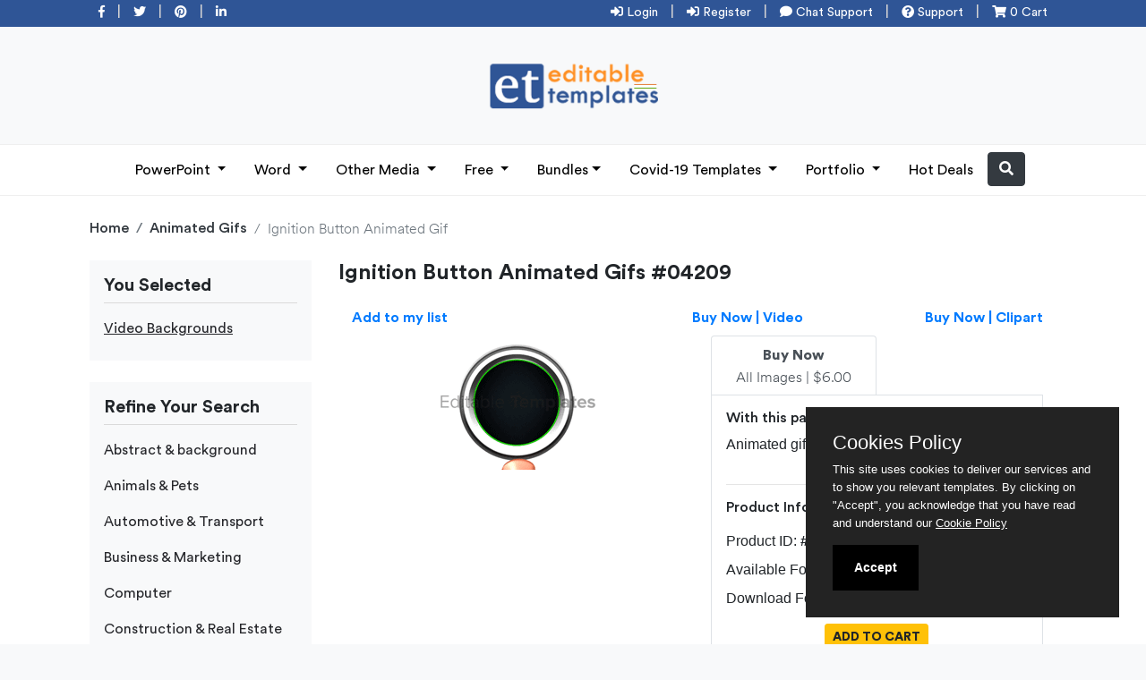

--- FILE ---
content_type: text/html; charset=utf-8
request_url: https://www.editabletemplates.com/download-animation-gifs/ignition-button-animated-gif-clipart-4209.html
body_size: 23824
content:


<!doctype html>
<html>
<head id="ctl00_mainHead"><title>
	Ignition Button Video GIF
</title>
<!-- Meta Descriptions & SERP Tags -->
<meta id="ctl00_master_desc" name="description" content="EditableTemplates.com presents premium Ignition Button gif video. This Ignition Button video gif is also available with attractive subscriptions. Get our Ignition Button animated gif clipart to spice up your PowerPoint presentations and other projects involving multimedia." /><meta id="ctl00_master_key" name="keywords" content="Ignition Button gif video, Ignition Button video gif, Ignition Button animated gif clipart, Ignition Button animation gifs, Ignition Button gif images, Ignition Button animated graphics, gifs subscription" /><meta name="robots" content="index,follow,noodp,noydir" /><meta name="author" content="Abhishek Singh" /><meta charset="utf-8" /><meta name="viewport" content="width=device-width, initial-scale=1.0" />
<link rel="shortcut icon" href=https://www.editabletemplates.com/fevicon.png type="image/x-icon" />
<link rel="author" href="https://plus.google.com/u/1/102376782889756255073/?rel=author" /><link rel="publisher" href="https://plus.google.com/u/1/102376782889756255073" />
<!-- end Meta Descriptions & SERP Tags -->
<!-- Verification Scripts -->
<meta name="alexaVerifyID" content="_oAtUdbkzCtDrHd3SnoQpCajKxg" /><meta name="yandex-verification" content="5e92abcac663e434" /><meta name="msvalidate.01" content="3E52D2FD54B8636EEDBEAC70239E02BB" />
<!-- Verification Scripts -->
<!-- Enabling Facebook Open Graph Data -->
	<meta id="ctl00_og_title" property="og:title" content="EditableTemplates - Premium Powerpoint Templates and Business Design Templates" /><meta property="og:type" content="website" /><meta id="ctl00_og_url" property="og:url" content="editabletemplates.com" /><meta id="ctl00_og_img" property="og:image" content="https://www.editabletemplates.com/siteimages/logo.png" /><meta id="ctl00_og_desc" property="og:description" content="Make your presentation attractive with our editable presentation templates and graphic design templates" /><meta property="og:site_name" content="Editabletemplates editable presentation templates and graphic design templates" /><meta property="og:locale" content="en_in" /><meta property="profile:first_name" content="Abhishek" /><meta property="profile:last_name" content="Singh" /><meta property="profile:username" content="abhisheksingh0506" /><meta property="og:see_also" content="&lt;%=weburl%>" />	
<!-- end Facebook Open Graph Data -->
<!-- Enabling Twitter Cards -->
	<meta name="twitter:card" content="summary_large_image" /><meta name="twitter:site" content="@EditTemplates" /><meta name="twitter:creator" content="@EditTemplates" /><meta name="twitter:url" content="https://www.editabletemplates.com" /><meta id="ctl00_twitter_title" name="twitter:title" content="EditableTemplates - Premium Powerpoint Templates and Business Design Templates" /><meta id="ctl00_twitter_desc" name="twitter:description" content="Make your presentation attractive with our editable presentation templates and graphic design templates" /><meta id="ctl00_twitter_image" name="twitter:image" content="https://www.editabletemplates.com/siteimages/logo.png" /><meta name="twitter:domain" content="editabletemplates.com" />
	<!-- end Enabling Twitter Cards Script -->
<!-- Google Tag Manager -->
<noscript><iframe src="//www.googletagmanager.com/ns.html?id=GTM-MBTWX3"
height="0" width="0" style="display:none;visibility:hidden"></iframe></noscript>
<script>    (function (w, d, s, l, i) {
        w[l] = w[l] || []; w[l].push({
            'gtm.start':
    new Date().getTime(), event: 'gtm.js'
        }); var f = d.getElementsByTagName(s)[0],
j = d.createElement(s), dl = l != 'dataLayer' ? '&l=' + l : ''; j.async = true; j.src =
'//www.googletagmanager.com/gtm.js?id=' + i + dl; f.parentNode.insertBefore(j, f);
    })(window, document, 'script', 'dataLayer', 'GTM-MBTWX3');</script>
<!-- End Google Tag Manager -->




<script type="text/javascript">
    (function () {
        var po = document.createElement('script');
        po.type = 'text/javascript'; po.async = true;
        po.src = 'https://plus.google.com/js/client:plusone.js';
        var s = document.getElementsByTagName('script')[0];
        s.parentNode.insertBefore(po, s);
    })();
</script>

    
    <!-- Bootstrap CSS -->
    <link rel="stylesheet" href=https://www.editabletemplates.com/stylesheet/bootstrap.min.css>
    <link rel="stylesheet" href=https://www.editabletemplates.com/stylesheet/custom.css>
    <link rel="stylesheet" href="https://use.fontawesome.com/releases/v5.6.3/css/all.css" integrity="sha384-UHRtZLI+pbxtHCWp1t77Bi1L4ZtiqrqD80Kn4Z8NTSRyMA2Fd33n5dQ8lWUE00s/" crossorigin="anonymous" />
    <link rel="stylesheet" href=https://www.editabletemplates.com/stylesheet/owl.carousel.min.css>
</head>

<body>
    <form name="aspnetForm" method="post" action="./ignition-button-animated-gif-clipart-4209.html" id="aspnetForm">
<div>
<input type="hidden" name="__EVENTTARGET" id="__EVENTTARGET" value="" />
<input type="hidden" name="__EVENTARGUMENT" id="__EVENTARGUMENT" value="" />
<input type="hidden" name="__VIEWSTATE" id="__VIEWSTATE" value="/[base64]/[base64]" />
</div>

<script type="text/javascript">
//<![CDATA[
var theForm = document.forms['aspnetForm'];
if (!theForm) {
    theForm = document.aspnetForm;
}
function __doPostBack(eventTarget, eventArgument) {
    if (!theForm.onsubmit || (theForm.onsubmit() != false)) {
        theForm.__EVENTTARGET.value = eventTarget;
        theForm.__EVENTARGUMENT.value = eventArgument;
        theForm.submit();
    }
}
//]]>
</script>


<script src="/WebResource.axd?d=9C325jLjYVJVDgmPlBT6fm123cq9hLDSGXPxkhzSzlhyshvUCZ_zfs2eUnUvi_p_FcoxsbA13jQHKEgPrFEa_SYlrIkSMNM0ihIKuvWOg781&amp;t=638792355032251741" type="text/javascript"></script>


<script src="/ScriptResource.axd?d=K4Za3LU0nY3lfKO2MV5IerxuMTLrhElN7uPS0n3fCQ2NUuvNx0vLgtJCAs_L8kzfamhiJnXUuRnjFEs0eZ_aP709q2fEeXoClVXVL1XCsh-uCTJudK599g-iogB6sv-AwMpjaqWwM76tPAr-GZ0IKaNE5jakrDVjKRXQeMY3sS_LXcXaJIAkhyjgaW11m5YP0&amp;t=ffffffffe6d5a9ac" type="text/javascript"></script>
<script type="text/javascript">
//<![CDATA[
if (typeof(Sys) === 'undefined') throw new Error('ASP.NET Ajax client-side framework failed to load.');
//]]>
</script>

<script src="/ScriptResource.axd?d=lxlHmUH2pi8qQR7ojpW3-hPe2AhUgEhDyfLpUFYckGhyEJ-Usv2GNxOlQwv-ollcCXs4e7vda4WxF15Z6MZAGYUGljjwM9MHpd4ulWHMZZzZaGn_MH5BJh7auF5IxkTjAAbEBzBnnwfb3ADl3BupUjDULQ4E8zw6WklCx_HKtJ8ASDjyL__BJYHNZn35hrJ50&amp;t=ffffffffe6d5a9ac" type="text/javascript"></script>
<div>

	<input type="hidden" name="__VIEWSTATEGENERATOR" id="__VIEWSTATEGENERATOR" value="F6DFFED4" />
</div>
    <script type="text/javascript">
//<![CDATA[
Sys.WebForms.PageRequestManager._initialize('ctl00$ScriptManager1', 'aspnetForm', [], [], [], 90, 'ctl00');
//]]>
</script>


    <main>

<!--header-->
<div class="row m-0 bg-top">
	<div class="container mb-1">
		<div class="row m-0">
	<div class="col-4 top-btn d-lg-block d-none"><a href="#"><i class="fab fa-facebook-f"></i></a> | <a href="#"><i class="fab fa-twitter"></i></a> | <a href="#"><i class="fab fa-pinterest"></i></a> | <a href="#"><i class="fab fa-linkedin-in"></i></a></div>
	
	<div class="col-lg-8 col-12 top-btn text-lg-right text-center">

        
                    <a href="https://www.editabletemplates.com/login" title="Login"><i class="fa fa-sign-in-alt"></i> Login</a> | 
                    <a href="https://www.editabletemplates.com/signup" title="Register"><i class="fa fa-sign-in-alt"></i>  Register</a> 
        
        
         | <a href="https://tawk.to/chat/5ef1857b9e5f694422911ced/default" class="top-d-none-m" title="Chat Support" target="_blank"><i class="fa fa-comment"></i> Chat Support</a> <span class="top-d-none-m">|</span> 
        <a href="mailto:editabletemplates@gmail.com?subject=[EditableTemplates] - " title="Support" class="top-d-none-m"><i class="fa fa-question-circle"></i> Support</a> <span class="top-d-none-m">|</span> 
        <a href="https://www.editabletemplates.com/cart" title="Product in cart"><i class="fas fa-shopping-cart"></i> 0 Cart</a></div>
	</div>
</div>
</div>

<div class="container mt-4 mb-4 d-lg-block d-none text-center">
    <div class="col-12">
        <a href="https://www.editabletemplates.com/">
            <img src="https://www.editabletemplates.com/images/logo.png" width="250">
        </a>
    </div>
</div>
	

<nav class="navbar navbar-expand-lg navbar-light">
    <a class="navbar-brand d-lg-none" href="#">
        <img src="https://www.editabletemplates.com/images/logo.png" class="respn-logo"></a>
    <button class="navbar-toggler" type="button" data-trigger="#main_nav">
        <span class="navbar-toggler-icon"></span>
    </button>
    <div class="navbar-collapse" id="main_nav">
        <div class="offcanvas-header mt-3">
            <button class="btn btn-close close float-right"><span aria-hidden="true" style="font-size: 40px; color: #8a8a8a;">&times;</span> </button>
            <h5 class="py-2 text-white border-bottom pb-3">
                <img src="https://www.editabletemplates.com/images/logo.png" class="respn-logo"></h5>
        </div>



        <ul class="navbar-nav m-auto">
            <li class="nav-item dropdown">
                <a class="nav-link dropdown-toggle" href="#" data-toggle="dropdown">PowerPoint </a>
                <ul class="dropdown-menu">
                    
                            <li class="has-submenu">
                                <a class="dropdown-item dropdown-toggle" href="https://www.editabletemplates.com/powerpoint-template/presentation-templates">Presentation Templates </a>
                                <div class="megasubmenu dropdown-menu">
                                    <div class="row">
                                        
                                                <div class="col-4">
                                                    <ul class="list-unstyled">
                                                        <li id="ctl00_menu1_rptcategory_ctl00_rptsubcategory_ctl00_alinks"><a href='https://www.editabletemplates.com/powerpoint-template/presentation-templates/abstract-and-background'>Abstract & background</a></li>
                                                    </ul>
                                                </div>
                                            
                                                <div class="col-4">
                                                    <ul class="list-unstyled">
                                                        <li id="ctl00_menu1_rptcategory_ctl00_rptsubcategory_ctl01_alinks"><a href='https://www.editabletemplates.com/powerpoint-template/presentation-templates/animals-and-pets'>Animals & Pets</a></li>
                                                    </ul>
                                                </div>
                                            
                                                <div class="col-4">
                                                    <ul class="list-unstyled">
                                                        <li id="ctl00_menu1_rptcategory_ctl00_rptsubcategory_ctl02_alinks"><a href='https://www.editabletemplates.com/powerpoint-template/presentation-templates/automotive-and-transport'>Automotive & Transport</a></li>
                                                    </ul>
                                                </div>
                                            
                                                <div class="col-4">
                                                    <ul class="list-unstyled">
                                                        <li id="ctl00_menu1_rptcategory_ctl00_rptsubcategory_ctl03_alinks"><a href='https://www.editabletemplates.com/powerpoint-template/presentation-templates/business-and-marketing'>Business & Marketing</a></li>
                                                    </ul>
                                                </div>
                                            
                                                <div class="col-4">
                                                    <ul class="list-unstyled">
                                                        <li id="ctl00_menu1_rptcategory_ctl00_rptsubcategory_ctl04_alinks"><a href='https://www.editabletemplates.com/powerpoint-template/presentation-templates/computer'>Computer</a></li>
                                                    </ul>
                                                </div>
                                            
                                                <div class="col-4">
                                                    <ul class="list-unstyled">
                                                        <li id="ctl00_menu1_rptcategory_ctl00_rptsubcategory_ctl05_alinks"><a href='https://www.editabletemplates.com/powerpoint-template/presentation-templates/construction-and-real-estate'>Construction & Real Estate</a></li>
                                                    </ul>
                                                </div>
                                            
                                                <div class="col-4">
                                                    <ul class="list-unstyled">
                                                        <li id="ctl00_menu1_rptcategory_ctl00_rptsubcategory_ctl06_alinks"><a href='https://www.editabletemplates.com/powerpoint-template/presentation-templates/education-and-training'>Education & Training</a></li>
                                                    </ul>
                                                </div>
                                            
                                                <div class="col-4">
                                                    <ul class="list-unstyled">
                                                        <li id="ctl00_menu1_rptcategory_ctl00_rptsubcategory_ctl07_alinks"><a href='https://www.editabletemplates.com/powerpoint-template/presentation-templates/entertainment'>Entertainment</a></li>
                                                    </ul>
                                                </div>
                                            
                                                <div class="col-4">
                                                    <ul class="list-unstyled">
                                                        <li id="ctl00_menu1_rptcategory_ctl00_rptsubcategory_ctl08_alinks"><a href='https://www.editabletemplates.com/powerpoint-template/presentation-templates/event-planning-and-services'>Event Planning & Services</a></li>
                                                    </ul>
                                                </div>
                                            
                                                <div class="col-4">
                                                    <ul class="list-unstyled">
                                                        <li id="ctl00_menu1_rptcategory_ctl00_rptsubcategory_ctl09_alinks"><a href='https://www.editabletemplates.com/powerpoint-template/presentation-templates/fashion-and-lifestyle'>Fashion & Lifestyle</a></li>
                                                    </ul>
                                                </div>
                                            
                                                <div class="col-4">
                                                    <ul class="list-unstyled">
                                                        <li id="ctl00_menu1_rptcategory_ctl00_rptsubcategory_ctl10_alinks"><a href='https://www.editabletemplates.com/powerpoint-template/presentation-templates/food-and-beverage'>Food & Beverage</a></li>
                                                    </ul>
                                                </div>
                                            
                                                <div class="col-4">
                                                    <ul class="list-unstyled">
                                                        <li id="ctl00_menu1_rptcategory_ctl00_rptsubcategory_ctl11_alinks"><a href='https://www.editabletemplates.com/powerpoint-template/presentation-templates/humor'>Humor</a></li>
                                                    </ul>
                                                </div>
                                            
                                                <div class="col-4">
                                                    <ul class="list-unstyled">
                                                        <li id="ctl00_menu1_rptcategory_ctl00_rptsubcategory_ctl12_alinks"><a href='https://www.editabletemplates.com/powerpoint-template/presentation-templates/legal'>Legal</a></li>
                                                    </ul>
                                                </div>
                                            
                                                <div class="col-4">
                                                    <ul class="list-unstyled">
                                                        <li id="ctl00_menu1_rptcategory_ctl00_rptsubcategory_ctl13_alinks"><a href='https://www.editabletemplates.com/powerpoint-template/presentation-templates/medical-and-healthcare'>Medical & Healthcare</a></li>
                                                    </ul>
                                                </div>
                                            
                                                <div class="col-4">
                                                    <ul class="list-unstyled">
                                                        <li id="ctl00_menu1_rptcategory_ctl00_rptsubcategory_ctl14_alinks"><a href='https://www.editabletemplates.com/powerpoint-template/presentation-templates/military-and-politics'>Military & Politics</a></li>
                                                    </ul>
                                                </div>
                                            
                                                <div class="col-4">
                                                    <ul class="list-unstyled">
                                                        <li id="ctl00_menu1_rptcategory_ctl00_rptsubcategory_ctl15_alinks"><a href='https://www.editabletemplates.com/powerpoint-template/presentation-templates/nature'>Nature</a></li>
                                                    </ul>
                                                </div>
                                            
                                                <div class="col-4">
                                                    <ul class="list-unstyled">
                                                        <li id="ctl00_menu1_rptcategory_ctl00_rptsubcategory_ctl16_alinks"><a href='https://www.editabletemplates.com/powerpoint-template/presentation-templates/others'>Others</a></li>
                                                    </ul>
                                                </div>
                                            
                                                <div class="col-4">
                                                    <ul class="list-unstyled">
                                                        <li id="ctl00_menu1_rptcategory_ctl00_rptsubcategory_ctl17_alinks"><a href='https://www.editabletemplates.com/powerpoint-template/presentation-templates/religious-and-spiritual'>Religious & Spiritual</a></li>
                                                    </ul>
                                                </div>
                                            
                                                <div class="col-4">
                                                    <ul class="list-unstyled">
                                                        <li id="ctl00_menu1_rptcategory_ctl00_rptsubcategory_ctl18_alinks"><a href='https://www.editabletemplates.com/powerpoint-template/presentation-templates/sports-and-recreation'>Sports & Recreation</a></li>
                                                    </ul>
                                                </div>
                                            
                                                <div class="col-4">
                                                    <ul class="list-unstyled">
                                                        <li id="ctl00_menu1_rptcategory_ctl00_rptsubcategory_ctl19_alinks"><a href='https://www.editabletemplates.com/powerpoint-template/presentation-templates/technology-and-science'>Technology & Science</a></li>
                                                    </ul>
                                                </div>
                                            
                                                <div class="col-4">
                                                    <ul class="list-unstyled">
                                                        <li id="ctl00_menu1_rptcategory_ctl00_rptsubcategory_ctl20_alinks"><a href='https://www.editabletemplates.com/powerpoint-template/presentation-templates/travel-and-tourism'>Travel & Tourism</a></li>
                                                    </ul>
                                                </div>
                                            
                                    </div>
                                    <!-- end row -->
                                </div>
                            </li>
                        
                            <li class="has-submenu">
                                <a class="dropdown-item dropdown-toggle" href="https://www.editabletemplates.com/powerpoint-template/3d-template">3D Template </a>
                                <div class="megasubmenu dropdown-menu">
                                    <div class="row">
                                        
                                                <div class="col-4">
                                                    <ul class="list-unstyled">
                                                        <li id="ctl00_menu1_rptcategory_ctl01_rptsubcategory_ctl00_alinks"><a href='https://www.editabletemplates.com/powerpoint-template/3d-template/abstract-and-background'>Abstract & background</a></li>
                                                    </ul>
                                                </div>
                                            
                                                <div class="col-4">
                                                    <ul class="list-unstyled">
                                                        <li id="ctl00_menu1_rptcategory_ctl01_rptsubcategory_ctl01_alinks"><a href='https://www.editabletemplates.com/powerpoint-template/3d-template/animals-and-pets'>Animals & Pets</a></li>
                                                    </ul>
                                                </div>
                                            
                                                <div class="col-4">
                                                    <ul class="list-unstyled">
                                                        <li id="ctl00_menu1_rptcategory_ctl01_rptsubcategory_ctl02_alinks"><a href='https://www.editabletemplates.com/powerpoint-template/3d-template/automotive-and-transport'>Automotive & Transport</a></li>
                                                    </ul>
                                                </div>
                                            
                                                <div class="col-4">
                                                    <ul class="list-unstyled">
                                                        <li id="ctl00_menu1_rptcategory_ctl01_rptsubcategory_ctl03_alinks"><a href='https://www.editabletemplates.com/powerpoint-template/3d-template/business-and-marketing'>Business & Marketing</a></li>
                                                    </ul>
                                                </div>
                                            
                                                <div class="col-4">
                                                    <ul class="list-unstyled">
                                                        <li id="ctl00_menu1_rptcategory_ctl01_rptsubcategory_ctl04_alinks"><a href='https://www.editabletemplates.com/powerpoint-template/3d-template/computer'>Computer</a></li>
                                                    </ul>
                                                </div>
                                            
                                                <div class="col-4">
                                                    <ul class="list-unstyled">
                                                        <li id="ctl00_menu1_rptcategory_ctl01_rptsubcategory_ctl05_alinks"><a href='https://www.editabletemplates.com/powerpoint-template/3d-template/construction-and-real-estate'>Construction & Real Estate</a></li>
                                                    </ul>
                                                </div>
                                            
                                                <div class="col-4">
                                                    <ul class="list-unstyled">
                                                        <li id="ctl00_menu1_rptcategory_ctl01_rptsubcategory_ctl06_alinks"><a href='https://www.editabletemplates.com/powerpoint-template/3d-template/education-and-training'>Education & Training</a></li>
                                                    </ul>
                                                </div>
                                            
                                                <div class="col-4">
                                                    <ul class="list-unstyled">
                                                        <li id="ctl00_menu1_rptcategory_ctl01_rptsubcategory_ctl07_alinks"><a href='https://www.editabletemplates.com/powerpoint-template/3d-template/entertainment'>Entertainment</a></li>
                                                    </ul>
                                                </div>
                                            
                                                <div class="col-4">
                                                    <ul class="list-unstyled">
                                                        <li id="ctl00_menu1_rptcategory_ctl01_rptsubcategory_ctl08_alinks"><a href='https://www.editabletemplates.com/powerpoint-template/3d-template/event-planning-and-services'>Event Planning & Services</a></li>
                                                    </ul>
                                                </div>
                                            
                                                <div class="col-4">
                                                    <ul class="list-unstyled">
                                                        <li id="ctl00_menu1_rptcategory_ctl01_rptsubcategory_ctl09_alinks"><a href='https://www.editabletemplates.com/powerpoint-template/3d-template/fashion-and-lifestyle'>Fashion & Lifestyle</a></li>
                                                    </ul>
                                                </div>
                                            
                                                <div class="col-4">
                                                    <ul class="list-unstyled">
                                                        <li id="ctl00_menu1_rptcategory_ctl01_rptsubcategory_ctl10_alinks"><a href='https://www.editabletemplates.com/powerpoint-template/3d-template/food-and-beverage'>Food & Beverage</a></li>
                                                    </ul>
                                                </div>
                                            
                                                <div class="col-4">
                                                    <ul class="list-unstyled">
                                                        <li id="ctl00_menu1_rptcategory_ctl01_rptsubcategory_ctl11_alinks"><a href='https://www.editabletemplates.com/powerpoint-template/3d-template/humor'>Humor</a></li>
                                                    </ul>
                                                </div>
                                            
                                                <div class="col-4">
                                                    <ul class="list-unstyled">
                                                        <li id="ctl00_menu1_rptcategory_ctl01_rptsubcategory_ctl12_alinks"><a href='https://www.editabletemplates.com/powerpoint-template/3d-template/legal'>Legal</a></li>
                                                    </ul>
                                                </div>
                                            
                                                <div class="col-4">
                                                    <ul class="list-unstyled">
                                                        <li id="ctl00_menu1_rptcategory_ctl01_rptsubcategory_ctl13_alinks"><a href='https://www.editabletemplates.com/powerpoint-template/3d-template/medical-and-healthcare'>Medical & Healthcare</a></li>
                                                    </ul>
                                                </div>
                                            
                                                <div class="col-4">
                                                    <ul class="list-unstyled">
                                                        <li id="ctl00_menu1_rptcategory_ctl01_rptsubcategory_ctl14_alinks"><a href='https://www.editabletemplates.com/powerpoint-template/3d-template/military-and-politics'>Military & Politics</a></li>
                                                    </ul>
                                                </div>
                                            
                                                <div class="col-4">
                                                    <ul class="list-unstyled">
                                                        <li id="ctl00_menu1_rptcategory_ctl01_rptsubcategory_ctl15_alinks"><a href='https://www.editabletemplates.com/powerpoint-template/3d-template/nature'>Nature</a></li>
                                                    </ul>
                                                </div>
                                            
                                                <div class="col-4">
                                                    <ul class="list-unstyled">
                                                        <li id="ctl00_menu1_rptcategory_ctl01_rptsubcategory_ctl16_alinks"><a href='https://www.editabletemplates.com/powerpoint-template/3d-template/others'>Others</a></li>
                                                    </ul>
                                                </div>
                                            
                                                <div class="col-4">
                                                    <ul class="list-unstyled">
                                                        <li id="ctl00_menu1_rptcategory_ctl01_rptsubcategory_ctl17_alinks"><a href='https://www.editabletemplates.com/powerpoint-template/3d-template/religious-and-spiritual'>Religious & Spiritual</a></li>
                                                    </ul>
                                                </div>
                                            
                                                <div class="col-4">
                                                    <ul class="list-unstyled">
                                                        <li id="ctl00_menu1_rptcategory_ctl01_rptsubcategory_ctl18_alinks"><a href='https://www.editabletemplates.com/powerpoint-template/3d-template/sports-and-recreation'>Sports & Recreation</a></li>
                                                    </ul>
                                                </div>
                                            
                                                <div class="col-4">
                                                    <ul class="list-unstyled">
                                                        <li id="ctl00_menu1_rptcategory_ctl01_rptsubcategory_ctl19_alinks"><a href='https://www.editabletemplates.com/powerpoint-template/3d-template/technology-and-science'>Technology & Science</a></li>
                                                    </ul>
                                                </div>
                                            
                                                <div class="col-4">
                                                    <ul class="list-unstyled">
                                                        <li id="ctl00_menu1_rptcategory_ctl01_rptsubcategory_ctl20_alinks"><a href='https://www.editabletemplates.com/powerpoint-template/3d-template/travel-and-tourism'>Travel & Tourism</a></li>
                                                    </ul>
                                                </div>
                                            
                                    </div>
                                    <!-- end row -->
                                </div>
                            </li>
                        
                            <li class="has-submenu">
                                <a class="dropdown-item dropdown-toggle" href="https://www.editabletemplates.com/powerpoint-template/3d-animated-ppt">3D Animated Template </a>
                                <div class="megasubmenu dropdown-menu">
                                    <div class="row">
                                        
                                                <div class="col-4">
                                                    <ul class="list-unstyled">
                                                        <li id="ctl00_menu1_rptcategory_ctl02_rptsubcategory_ctl00_alinks"><a href='https://www.editabletemplates.com/powerpoint-template/3d-animated-ppt/abstract-and-background'>Abstract & background</a></li>
                                                    </ul>
                                                </div>
                                            
                                                <div class="col-4">
                                                    <ul class="list-unstyled">
                                                        <li id="ctl00_menu1_rptcategory_ctl02_rptsubcategory_ctl01_alinks"><a href='https://www.editabletemplates.com/powerpoint-template/3d-animated-ppt/animals-and-pets'>Animals & Pets</a></li>
                                                    </ul>
                                                </div>
                                            
                                                <div class="col-4">
                                                    <ul class="list-unstyled">
                                                        <li id="ctl00_menu1_rptcategory_ctl02_rptsubcategory_ctl02_alinks"><a href='https://www.editabletemplates.com/powerpoint-template/3d-animated-ppt/automotive-and-transport'>Automotive & Transport</a></li>
                                                    </ul>
                                                </div>
                                            
                                                <div class="col-4">
                                                    <ul class="list-unstyled">
                                                        <li id="ctl00_menu1_rptcategory_ctl02_rptsubcategory_ctl03_alinks"><a href='https://www.editabletemplates.com/powerpoint-template/3d-animated-ppt/business-and-marketing'>Business & Marketing</a></li>
                                                    </ul>
                                                </div>
                                            
                                                <div class="col-4">
                                                    <ul class="list-unstyled">
                                                        <li id="ctl00_menu1_rptcategory_ctl02_rptsubcategory_ctl04_alinks"><a href='https://www.editabletemplates.com/powerpoint-template/3d-animated-ppt/computer'>Computer</a></li>
                                                    </ul>
                                                </div>
                                            
                                                <div class="col-4">
                                                    <ul class="list-unstyled">
                                                        <li id="ctl00_menu1_rptcategory_ctl02_rptsubcategory_ctl05_alinks"><a href='https://www.editabletemplates.com/powerpoint-template/3d-animated-ppt/construction-and-real-estate'>Construction & Real Estate</a></li>
                                                    </ul>
                                                </div>
                                            
                                                <div class="col-4">
                                                    <ul class="list-unstyled">
                                                        <li id="ctl00_menu1_rptcategory_ctl02_rptsubcategory_ctl06_alinks"><a href='https://www.editabletemplates.com/powerpoint-template/3d-animated-ppt/education-and-training'>Education & Training</a></li>
                                                    </ul>
                                                </div>
                                            
                                                <div class="col-4">
                                                    <ul class="list-unstyled">
                                                        <li id="ctl00_menu1_rptcategory_ctl02_rptsubcategory_ctl07_alinks"><a href='https://www.editabletemplates.com/powerpoint-template/3d-animated-ppt/entertainment'>Entertainment</a></li>
                                                    </ul>
                                                </div>
                                            
                                                <div class="col-4">
                                                    <ul class="list-unstyled">
                                                        <li id="ctl00_menu1_rptcategory_ctl02_rptsubcategory_ctl08_alinks"><a href='https://www.editabletemplates.com/powerpoint-template/3d-animated-ppt/event-planning-and-services'>Event Planning & Services</a></li>
                                                    </ul>
                                                </div>
                                            
                                                <div class="col-4">
                                                    <ul class="list-unstyled">
                                                        <li id="ctl00_menu1_rptcategory_ctl02_rptsubcategory_ctl09_alinks"><a href='https://www.editabletemplates.com/powerpoint-template/3d-animated-ppt/fashion-and-lifestyle'>Fashion & Lifestyle</a></li>
                                                    </ul>
                                                </div>
                                            
                                                <div class="col-4">
                                                    <ul class="list-unstyled">
                                                        <li id="ctl00_menu1_rptcategory_ctl02_rptsubcategory_ctl10_alinks"><a href='https://www.editabletemplates.com/powerpoint-template/3d-animated-ppt/food-and-beverage'>Food & Beverage</a></li>
                                                    </ul>
                                                </div>
                                            
                                                <div class="col-4">
                                                    <ul class="list-unstyled">
                                                        <li id="ctl00_menu1_rptcategory_ctl02_rptsubcategory_ctl11_alinks"><a href='https://www.editabletemplates.com/powerpoint-template/3d-animated-ppt/humor'>Humor</a></li>
                                                    </ul>
                                                </div>
                                            
                                                <div class="col-4">
                                                    <ul class="list-unstyled">
                                                        <li id="ctl00_menu1_rptcategory_ctl02_rptsubcategory_ctl12_alinks"><a href='https://www.editabletemplates.com/powerpoint-template/3d-animated-ppt/legal'>Legal</a></li>
                                                    </ul>
                                                </div>
                                            
                                                <div class="col-4">
                                                    <ul class="list-unstyled">
                                                        <li id="ctl00_menu1_rptcategory_ctl02_rptsubcategory_ctl13_alinks"><a href='https://www.editabletemplates.com/powerpoint-template/3d-animated-ppt/medical-and-healthcare'>Medical & Healthcare</a></li>
                                                    </ul>
                                                </div>
                                            
                                                <div class="col-4">
                                                    <ul class="list-unstyled">
                                                        <li id="ctl00_menu1_rptcategory_ctl02_rptsubcategory_ctl14_alinks"><a href='https://www.editabletemplates.com/powerpoint-template/3d-animated-ppt/military-and-politics'>Military & Politics</a></li>
                                                    </ul>
                                                </div>
                                            
                                                <div class="col-4">
                                                    <ul class="list-unstyled">
                                                        <li id="ctl00_menu1_rptcategory_ctl02_rptsubcategory_ctl15_alinks"><a href='https://www.editabletemplates.com/powerpoint-template/3d-animated-ppt/nature'>Nature</a></li>
                                                    </ul>
                                                </div>
                                            
                                                <div class="col-4">
                                                    <ul class="list-unstyled">
                                                        <li id="ctl00_menu1_rptcategory_ctl02_rptsubcategory_ctl16_alinks"><a href='https://www.editabletemplates.com/powerpoint-template/3d-animated-ppt/others'>Others</a></li>
                                                    </ul>
                                                </div>
                                            
                                                <div class="col-4">
                                                    <ul class="list-unstyled">
                                                        <li id="ctl00_menu1_rptcategory_ctl02_rptsubcategory_ctl17_alinks"><a href='https://www.editabletemplates.com/powerpoint-template/3d-animated-ppt/religious-and-spiritual'>Religious & Spiritual</a></li>
                                                    </ul>
                                                </div>
                                            
                                                <div class="col-4">
                                                    <ul class="list-unstyled">
                                                        <li id="ctl00_menu1_rptcategory_ctl02_rptsubcategory_ctl18_alinks"><a href='https://www.editabletemplates.com/powerpoint-template/3d-animated-ppt/sports-and-recreation'>Sports & Recreation</a></li>
                                                    </ul>
                                                </div>
                                            
                                                <div class="col-4">
                                                    <ul class="list-unstyled">
                                                        <li id="ctl00_menu1_rptcategory_ctl02_rptsubcategory_ctl19_alinks"><a href='https://www.editabletemplates.com/powerpoint-template/3d-animated-ppt/technology-and-science'>Technology & Science</a></li>
                                                    </ul>
                                                </div>
                                            
                                                <div class="col-4">
                                                    <ul class="list-unstyled">
                                                        <li id="ctl00_menu1_rptcategory_ctl02_rptsubcategory_ctl20_alinks"><a href='https://www.editabletemplates.com/powerpoint-template/3d-animated-ppt/travel-and-tourism'>Travel & Tourism</a></li>
                                                    </ul>
                                                </div>
                                            
                                    </div>
                                    <!-- end row -->
                                </div>
                            </li>
                        
                            <li class="has-submenu">
                                <a class="dropdown-item dropdown-toggle" href="https://www.editabletemplates.com/powerpoint-template/powerpoint-maps">PowerPoint Maps </a>
                                <div class="megasubmenu dropdown-menu">
                                    <div class="row">
                                        
                                                <div class="col-4">
                                                    <ul class="list-unstyled">
                                                        <li id="ctl00_menu1_rptcategory_ctl03_rptsubcategory_ctl00_alinks"><a href='https://www.editabletemplates.com/powerpoint-template/powerpoint-maps/asia'>Asia</a></li>
                                                    </ul>
                                                </div>
                                            
                                                <div class="col-4">
                                                    <ul class="list-unstyled">
                                                        <li id="ctl00_menu1_rptcategory_ctl03_rptsubcategory_ctl01_alinks"><a href='https://www.editabletemplates.com/powerpoint-template/powerpoint-maps/africa'>Africa</a></li>
                                                    </ul>
                                                </div>
                                            
                                                <div class="col-4">
                                                    <ul class="list-unstyled">
                                                        <li id="ctl00_menu1_rptcategory_ctl03_rptsubcategory_ctl02_alinks"><a href='https://www.editabletemplates.com/powerpoint-template/powerpoint-maps/north-america'>North America</a></li>
                                                    </ul>
                                                </div>
                                            
                                                <div class="col-4">
                                                    <ul class="list-unstyled">
                                                        <li id="ctl00_menu1_rptcategory_ctl03_rptsubcategory_ctl03_alinks"><a href='https://www.editabletemplates.com/powerpoint-template/powerpoint-maps/south-america'>South America</a></li>
                                                    </ul>
                                                </div>
                                            
                                                <div class="col-4">
                                                    <ul class="list-unstyled">
                                                        <li id="ctl00_menu1_rptcategory_ctl03_rptsubcategory_ctl04_alinks"><a href='https://www.editabletemplates.com/powerpoint-template/powerpoint-maps/europe'>Europe</a></li>
                                                    </ul>
                                                </div>
                                            
                                                <div class="col-4">
                                                    <ul class="list-unstyled">
                                                        <li id="ctl00_menu1_rptcategory_ctl03_rptsubcategory_ctl05_alinks"><a href='https://www.editabletemplates.com/powerpoint-template/powerpoint-maps/australia'>Australia</a></li>
                                                    </ul>
                                                </div>
                                            
                                                <div class="col-4">
                                                    <ul class="list-unstyled">
                                                        <li id="ctl00_menu1_rptcategory_ctl03_rptsubcategory_ctl06_alinks"><a href='https://www.editabletemplates.com/powerpoint-template/powerpoint-maps/antarctica'>Antarctica</a></li>
                                                    </ul>
                                                </div>
                                            
                                                <div class="col-4">
                                                    <ul class="list-unstyled">
                                                        <li id="ctl00_menu1_rptcategory_ctl03_rptsubcategory_ctl07_alinks"><a href='https://www.editabletemplates.com/powerpoint-template/powerpoint-maps/world'>World</a></li>
                                                    </ul>
                                                </div>
                                            
                                    </div>
                                    <!-- end row -->
                                </div>
                            </li>
                        
                            <li class="has-submenu">
                                <a class="dropdown-item dropdown-toggle" href="https://www.editabletemplates.com/powerpoint-template/charts-and-diagrams">Charts & Diagrams </a>
                                <div class="megasubmenu dropdown-menu">
                                    <div class="row">
                                        
                                                <div class="col-4">
                                                    <ul class="list-unstyled">
                                                        <li id="ctl00_menu1_rptcategory_ctl04_rptsubcategory_ctl00_alinks"><a href='https://www.editabletemplates.com/powerpoint-template/charts-and-diagrams/tables'>Tables</a></li>
                                                    </ul>
                                                </div>
                                            
                                                <div class="col-4">
                                                    <ul class="list-unstyled">
                                                        <li id="ctl00_menu1_rptcategory_ctl04_rptsubcategory_ctl01_alinks"><a href='https://www.editabletemplates.com/powerpoint-template/charts-and-diagrams/business-charts'>Business Charts</a></li>
                                                    </ul>
                                                </div>
                                            
                                                <div class="col-4">
                                                    <ul class="list-unstyled">
                                                        <li id="ctl00_menu1_rptcategory_ctl04_rptsubcategory_ctl02_alinks"><a href='https://www.editabletemplates.com/powerpoint-template/charts-and-diagrams/concept-charts'>Concept Charts</a></li>
                                                    </ul>
                                                </div>
                                            
                                                <div class="col-4">
                                                    <ul class="list-unstyled">
                                                        <li id="ctl00_menu1_rptcategory_ctl04_rptsubcategory_ctl03_alinks"><a href='https://www.editabletemplates.com/powerpoint-template/charts-and-diagrams/matrix-charts'>Matrix Charts</a></li>
                                                    </ul>
                                                </div>
                                            
                                                <div class="col-4">
                                                    <ul class="list-unstyled">
                                                        <li id="ctl00_menu1_rptcategory_ctl04_rptsubcategory_ctl04_alinks"><a href='https://www.editabletemplates.com/powerpoint-template/charts-and-diagrams/data-driven-diagrams'>Data Driven Diagrams</a></li>
                                                    </ul>
                                                </div>
                                            
                                                <div class="col-4">
                                                    <ul class="list-unstyled">
                                                        <li id="ctl00_menu1_rptcategory_ctl04_rptsubcategory_ctl05_alinks"><a href='https://www.editabletemplates.com/powerpoint-template/charts-and-diagrams/processes-and-flows'>Processes & Flows</a></li>
                                                    </ul>
                                                </div>
                                            
                                                <div class="col-4">
                                                    <ul class="list-unstyled">
                                                        <li id="ctl00_menu1_rptcategory_ctl04_rptsubcategory_ctl06_alinks"><a href='https://www.editabletemplates.com/powerpoint-template/charts-and-diagrams/time-and-planning'>Time & Planning</a></li>
                                                    </ul>
                                                </div>
                                            
                                    </div>
                                    <!-- end row -->
                                </div>
                            </li>
                        

                    <li><a class="dropdown-item" href="https://www.editabletemplates.com/blog/category/powerpoint-presentation/1">PowerPoint Blog </a></li>
                </ul>
            </li>

            <li class="nav-item dropdown">
                <a class="nav-link dropdown-toggle" href="#" data-toggle="dropdown" aria-expanded="false">Word  </a>
                <ul class="dropdown-menu">
                    
                            <li><a class="dropdown-item dropdown-toggle" href="https://www.editabletemplates.com/word-template/word-templates">Word Templates </a>
                                <div class="megasubmenu dropdown-menu">
                                    <div class="row">
                                        
                                                <div class="col-4">
                                                    <ul class="list-unstyled">
                                                        <li id="ctl00_menu1_rptword_ctl00_rptsubcategory_ctl00_alinks"><a href='https://www.editabletemplates.com/word-template/word-templates/abstract-and-background'>Abstract & background</a></li>
                                                    </ul>
                                                </div>
                                            
                                                <div class="col-4">
                                                    <ul class="list-unstyled">
                                                        <li id="ctl00_menu1_rptword_ctl00_rptsubcategory_ctl01_alinks"><a href='https://www.editabletemplates.com/word-template/word-templates/animals-and-pets'>Animals & Pets</a></li>
                                                    </ul>
                                                </div>
                                            
                                                <div class="col-4">
                                                    <ul class="list-unstyled">
                                                        <li id="ctl00_menu1_rptword_ctl00_rptsubcategory_ctl02_alinks"><a href='https://www.editabletemplates.com/word-template/word-templates/automotive-and-transport'>Automotive & Transport</a></li>
                                                    </ul>
                                                </div>
                                            
                                                <div class="col-4">
                                                    <ul class="list-unstyled">
                                                        <li id="ctl00_menu1_rptword_ctl00_rptsubcategory_ctl03_alinks"><a href='https://www.editabletemplates.com/word-template/word-templates/business-and-marketing'>Business & Marketing</a></li>
                                                    </ul>
                                                </div>
                                            
                                                <div class="col-4">
                                                    <ul class="list-unstyled">
                                                        <li id="ctl00_menu1_rptword_ctl00_rptsubcategory_ctl04_alinks"><a href='https://www.editabletemplates.com/word-template/word-templates/computer'>Computer</a></li>
                                                    </ul>
                                                </div>
                                            
                                                <div class="col-4">
                                                    <ul class="list-unstyled">
                                                        <li id="ctl00_menu1_rptword_ctl00_rptsubcategory_ctl05_alinks"><a href='https://www.editabletemplates.com/word-template/word-templates/construction-and-real-estate'>Construction & Real Estate</a></li>
                                                    </ul>
                                                </div>
                                            
                                                <div class="col-4">
                                                    <ul class="list-unstyled">
                                                        <li id="ctl00_menu1_rptword_ctl00_rptsubcategory_ctl06_alinks"><a href='https://www.editabletemplates.com/word-template/word-templates/education-and-training'>Education & Training</a></li>
                                                    </ul>
                                                </div>
                                            
                                                <div class="col-4">
                                                    <ul class="list-unstyled">
                                                        <li id="ctl00_menu1_rptword_ctl00_rptsubcategory_ctl07_alinks"><a href='https://www.editabletemplates.com/word-template/word-templates/entertainment'>Entertainment</a></li>
                                                    </ul>
                                                </div>
                                            
                                                <div class="col-4">
                                                    <ul class="list-unstyled">
                                                        <li id="ctl00_menu1_rptword_ctl00_rptsubcategory_ctl08_alinks"><a href='https://www.editabletemplates.com/word-template/word-templates/event-planning-and-services'>Event Planning & Services</a></li>
                                                    </ul>
                                                </div>
                                            
                                                <div class="col-4">
                                                    <ul class="list-unstyled">
                                                        <li id="ctl00_menu1_rptword_ctl00_rptsubcategory_ctl09_alinks"><a href='https://www.editabletemplates.com/word-template/word-templates/fashion-and-lifestyle'>Fashion & Lifestyle</a></li>
                                                    </ul>
                                                </div>
                                            
                                                <div class="col-4">
                                                    <ul class="list-unstyled">
                                                        <li id="ctl00_menu1_rptword_ctl00_rptsubcategory_ctl10_alinks"><a href='https://www.editabletemplates.com/word-template/word-templates/food-and-beverage'>Food & Beverage</a></li>
                                                    </ul>
                                                </div>
                                            
                                                <div class="col-4">
                                                    <ul class="list-unstyled">
                                                        <li id="ctl00_menu1_rptword_ctl00_rptsubcategory_ctl11_alinks"><a href='https://www.editabletemplates.com/word-template/word-templates/humor'>Humor</a></li>
                                                    </ul>
                                                </div>
                                            
                                                <div class="col-4">
                                                    <ul class="list-unstyled">
                                                        <li id="ctl00_menu1_rptword_ctl00_rptsubcategory_ctl12_alinks"><a href='https://www.editabletemplates.com/word-template/word-templates/legal'>Legal</a></li>
                                                    </ul>
                                                </div>
                                            
                                                <div class="col-4">
                                                    <ul class="list-unstyled">
                                                        <li id="ctl00_menu1_rptword_ctl00_rptsubcategory_ctl13_alinks"><a href='https://www.editabletemplates.com/word-template/word-templates/medical-and-healthcare'>Medical & Healthcare</a></li>
                                                    </ul>
                                                </div>
                                            
                                                <div class="col-4">
                                                    <ul class="list-unstyled">
                                                        <li id="ctl00_menu1_rptword_ctl00_rptsubcategory_ctl14_alinks"><a href='https://www.editabletemplates.com/word-template/word-templates/military-and-politics'>Military & Politics</a></li>
                                                    </ul>
                                                </div>
                                            
                                                <div class="col-4">
                                                    <ul class="list-unstyled">
                                                        <li id="ctl00_menu1_rptword_ctl00_rptsubcategory_ctl15_alinks"><a href='https://www.editabletemplates.com/word-template/word-templates/nature'>Nature</a></li>
                                                    </ul>
                                                </div>
                                            
                                                <div class="col-4">
                                                    <ul class="list-unstyled">
                                                        <li id="ctl00_menu1_rptword_ctl00_rptsubcategory_ctl16_alinks"><a href='https://www.editabletemplates.com/word-template/word-templates/others'>Others</a></li>
                                                    </ul>
                                                </div>
                                            
                                                <div class="col-4">
                                                    <ul class="list-unstyled">
                                                        <li id="ctl00_menu1_rptword_ctl00_rptsubcategory_ctl17_alinks"><a href='https://www.editabletemplates.com/word-template/word-templates/religious-and-spiritual'>Religious & Spiritual</a></li>
                                                    </ul>
                                                </div>
                                            
                                                <div class="col-4">
                                                    <ul class="list-unstyled">
                                                        <li id="ctl00_menu1_rptword_ctl00_rptsubcategory_ctl18_alinks"><a href='https://www.editabletemplates.com/word-template/word-templates/sports-and-recreation'>Sports & Recreation</a></li>
                                                    </ul>
                                                </div>
                                            
                                                <div class="col-4">
                                                    <ul class="list-unstyled">
                                                        <li id="ctl00_menu1_rptword_ctl00_rptsubcategory_ctl19_alinks"><a href='https://www.editabletemplates.com/word-template/word-templates/technology-and-science'>Technology & Science</a></li>
                                                    </ul>
                                                </div>
                                            
                                                <div class="col-4">
                                                    <ul class="list-unstyled">
                                                        <li id="ctl00_menu1_rptword_ctl00_rptsubcategory_ctl20_alinks"><a href='https://www.editabletemplates.com/word-template/word-templates/travel-and-tourism'>Travel & Tourism</a></li>
                                                    </ul>
                                                </div>
                                            
                                    </div>
                                    <!-- end row -->
                                </div>
                            </li>
                        

                    <li><a class="dropdown-item" href="https://www.editabletemplates.com/blog/category/microsoft-word-documentation/1">Word Document Blog </a></li>
                </ul>
            </li>

            <li class="nav-item dropdown">
                <a class="nav-link dropdown-toggle" href="#" data-toggle="dropdown" aria-expanded="false">Other Media </a>
                <ul class="dropdown-menu">
                    
                            <li><a class="dropdown-item dropdown-toggle" href="https://www.editabletemplates.com/other-media/video-backgrounds">Video Backgrounds </a>
                                <div class="megasubmenu dropdown-menu">
                                    <div class="row">
                                        
                                                <div class="col-4">
                                                    <ul class="list-unstyled">
                                                        <li id="ctl00_menu1_rptvideo_ctl00_rptsubcategory_ctl00_alinks"><a href='https://www.editabletemplates.com/other-media/video-backgrounds/abstract-and-background'>Abstract & background</a></li>
                                                    </ul>
                                                </div>
                                            
                                                <div class="col-4">
                                                    <ul class="list-unstyled">
                                                        <li id="ctl00_menu1_rptvideo_ctl00_rptsubcategory_ctl01_alinks"><a href='https://www.editabletemplates.com/other-media/video-backgrounds/animals-and-pets'>Animals & Pets</a></li>
                                                    </ul>
                                                </div>
                                            
                                                <div class="col-4">
                                                    <ul class="list-unstyled">
                                                        <li id="ctl00_menu1_rptvideo_ctl00_rptsubcategory_ctl02_alinks"><a href='https://www.editabletemplates.com/other-media/video-backgrounds/automotive-and-transport'>Automotive & Transport</a></li>
                                                    </ul>
                                                </div>
                                            
                                                <div class="col-4">
                                                    <ul class="list-unstyled">
                                                        <li id="ctl00_menu1_rptvideo_ctl00_rptsubcategory_ctl03_alinks"><a href='https://www.editabletemplates.com/other-media/video-backgrounds/business-and-marketing'>Business & Marketing</a></li>
                                                    </ul>
                                                </div>
                                            
                                                <div class="col-4">
                                                    <ul class="list-unstyled">
                                                        <li id="ctl00_menu1_rptvideo_ctl00_rptsubcategory_ctl04_alinks"><a href='https://www.editabletemplates.com/other-media/video-backgrounds/computer'>Computer</a></li>
                                                    </ul>
                                                </div>
                                            
                                                <div class="col-4">
                                                    <ul class="list-unstyled">
                                                        <li id="ctl00_menu1_rptvideo_ctl00_rptsubcategory_ctl05_alinks"><a href='https://www.editabletemplates.com/other-media/video-backgrounds/construction-and-real-estate'>Construction & Real Estate</a></li>
                                                    </ul>
                                                </div>
                                            
                                                <div class="col-4">
                                                    <ul class="list-unstyled">
                                                        <li id="ctl00_menu1_rptvideo_ctl00_rptsubcategory_ctl06_alinks"><a href='https://www.editabletemplates.com/other-media/video-backgrounds/education-and-training'>Education & Training</a></li>
                                                    </ul>
                                                </div>
                                            
                                                <div class="col-4">
                                                    <ul class="list-unstyled">
                                                        <li id="ctl00_menu1_rptvideo_ctl00_rptsubcategory_ctl07_alinks"><a href='https://www.editabletemplates.com/other-media/video-backgrounds/entertainment'>Entertainment</a></li>
                                                    </ul>
                                                </div>
                                            
                                                <div class="col-4">
                                                    <ul class="list-unstyled">
                                                        <li id="ctl00_menu1_rptvideo_ctl00_rptsubcategory_ctl08_alinks"><a href='https://www.editabletemplates.com/other-media/video-backgrounds/event-planning-and-services'>Event Planning & Services</a></li>
                                                    </ul>
                                                </div>
                                            
                                                <div class="col-4">
                                                    <ul class="list-unstyled">
                                                        <li id="ctl00_menu1_rptvideo_ctl00_rptsubcategory_ctl09_alinks"><a href='https://www.editabletemplates.com/other-media/video-backgrounds/fashion-and-lifestyle'>Fashion & Lifestyle</a></li>
                                                    </ul>
                                                </div>
                                            
                                                <div class="col-4">
                                                    <ul class="list-unstyled">
                                                        <li id="ctl00_menu1_rptvideo_ctl00_rptsubcategory_ctl10_alinks"><a href='https://www.editabletemplates.com/other-media/video-backgrounds/food-and-beverage'>Food & Beverage</a></li>
                                                    </ul>
                                                </div>
                                            
                                                <div class="col-4">
                                                    <ul class="list-unstyled">
                                                        <li id="ctl00_menu1_rptvideo_ctl00_rptsubcategory_ctl11_alinks"><a href='https://www.editabletemplates.com/other-media/video-backgrounds/humor'>Humor</a></li>
                                                    </ul>
                                                </div>
                                            
                                                <div class="col-4">
                                                    <ul class="list-unstyled">
                                                        <li id="ctl00_menu1_rptvideo_ctl00_rptsubcategory_ctl12_alinks"><a href='https://www.editabletemplates.com/other-media/video-backgrounds/legal'>Legal</a></li>
                                                    </ul>
                                                </div>
                                            
                                                <div class="col-4">
                                                    <ul class="list-unstyled">
                                                        <li id="ctl00_menu1_rptvideo_ctl00_rptsubcategory_ctl13_alinks"><a href='https://www.editabletemplates.com/other-media/video-backgrounds/medical-and-healthcare'>Medical & Healthcare</a></li>
                                                    </ul>
                                                </div>
                                            
                                                <div class="col-4">
                                                    <ul class="list-unstyled">
                                                        <li id="ctl00_menu1_rptvideo_ctl00_rptsubcategory_ctl14_alinks"><a href='https://www.editabletemplates.com/other-media/video-backgrounds/military-and-politics'>Military & Politics</a></li>
                                                    </ul>
                                                </div>
                                            
                                                <div class="col-4">
                                                    <ul class="list-unstyled">
                                                        <li id="ctl00_menu1_rptvideo_ctl00_rptsubcategory_ctl15_alinks"><a href='https://www.editabletemplates.com/other-media/video-backgrounds/nature'>Nature</a></li>
                                                    </ul>
                                                </div>
                                            
                                                <div class="col-4">
                                                    <ul class="list-unstyled">
                                                        <li id="ctl00_menu1_rptvideo_ctl00_rptsubcategory_ctl16_alinks"><a href='https://www.editabletemplates.com/other-media/video-backgrounds/others'>Others</a></li>
                                                    </ul>
                                                </div>
                                            
                                                <div class="col-4">
                                                    <ul class="list-unstyled">
                                                        <li id="ctl00_menu1_rptvideo_ctl00_rptsubcategory_ctl17_alinks"><a href='https://www.editabletemplates.com/other-media/video-backgrounds/religious-and-spiritual'>Religious & Spiritual</a></li>
                                                    </ul>
                                                </div>
                                            
                                                <div class="col-4">
                                                    <ul class="list-unstyled">
                                                        <li id="ctl00_menu1_rptvideo_ctl00_rptsubcategory_ctl18_alinks"><a href='https://www.editabletemplates.com/other-media/video-backgrounds/sports-and-recreation'>Sports & Recreation</a></li>
                                                    </ul>
                                                </div>
                                            
                                                <div class="col-4">
                                                    <ul class="list-unstyled">
                                                        <li id="ctl00_menu1_rptvideo_ctl00_rptsubcategory_ctl19_alinks"><a href='https://www.editabletemplates.com/other-media/video-backgrounds/technology-and-science'>Technology & Science</a></li>
                                                    </ul>
                                                </div>
                                            
                                                <div class="col-4">
                                                    <ul class="list-unstyled">
                                                        <li id="ctl00_menu1_rptvideo_ctl00_rptsubcategory_ctl20_alinks"><a href='https://www.editabletemplates.com/other-media/video-backgrounds/travel-and-tourism'>Travel & Tourism</a></li>
                                                    </ul>
                                                </div>
                                            
                                    </div>
                                    <!-- end row -->
                                </div>
                            </li>
                        
                            <li><a class="dropdown-item dropdown-toggle" href="https://www.editabletemplates.com/other-media/animated-gifs">Animated Gifs </a>
                                <div class="megasubmenu dropdown-menu">
                                    <div class="row">
                                        
                                                <div class="col-4">
                                                    <ul class="list-unstyled">
                                                        <li id="ctl00_menu1_rptvideo_ctl01_rptsubcategory_ctl00_alinks"><a href='https://www.editabletemplates.com/other-media/animated-gifs/abstract-and-background'>Abstract & background</a></li>
                                                    </ul>
                                                </div>
                                            
                                                <div class="col-4">
                                                    <ul class="list-unstyled">
                                                        <li id="ctl00_menu1_rptvideo_ctl01_rptsubcategory_ctl01_alinks"><a href='https://www.editabletemplates.com/other-media/animated-gifs/animals-and-pets'>Animals & Pets</a></li>
                                                    </ul>
                                                </div>
                                            
                                                <div class="col-4">
                                                    <ul class="list-unstyled">
                                                        <li id="ctl00_menu1_rptvideo_ctl01_rptsubcategory_ctl02_alinks"><a href='https://www.editabletemplates.com/other-media/animated-gifs/automotive-and-transport'>Automotive & Transport</a></li>
                                                    </ul>
                                                </div>
                                            
                                                <div class="col-4">
                                                    <ul class="list-unstyled">
                                                        <li id="ctl00_menu1_rptvideo_ctl01_rptsubcategory_ctl03_alinks"><a href='https://www.editabletemplates.com/other-media/animated-gifs/business-and-marketing'>Business & Marketing</a></li>
                                                    </ul>
                                                </div>
                                            
                                                <div class="col-4">
                                                    <ul class="list-unstyled">
                                                        <li id="ctl00_menu1_rptvideo_ctl01_rptsubcategory_ctl04_alinks"><a href='https://www.editabletemplates.com/other-media/animated-gifs/computer'>Computer</a></li>
                                                    </ul>
                                                </div>
                                            
                                                <div class="col-4">
                                                    <ul class="list-unstyled">
                                                        <li id="ctl00_menu1_rptvideo_ctl01_rptsubcategory_ctl05_alinks"><a href='https://www.editabletemplates.com/other-media/animated-gifs/construction-and-real-estate'>Construction & Real Estate</a></li>
                                                    </ul>
                                                </div>
                                            
                                                <div class="col-4">
                                                    <ul class="list-unstyled">
                                                        <li id="ctl00_menu1_rptvideo_ctl01_rptsubcategory_ctl06_alinks"><a href='https://www.editabletemplates.com/other-media/animated-gifs/education-and-training'>Education & Training</a></li>
                                                    </ul>
                                                </div>
                                            
                                                <div class="col-4">
                                                    <ul class="list-unstyled">
                                                        <li id="ctl00_menu1_rptvideo_ctl01_rptsubcategory_ctl07_alinks"><a href='https://www.editabletemplates.com/other-media/animated-gifs/entertainment'>Entertainment</a></li>
                                                    </ul>
                                                </div>
                                            
                                                <div class="col-4">
                                                    <ul class="list-unstyled">
                                                        <li id="ctl00_menu1_rptvideo_ctl01_rptsubcategory_ctl08_alinks"><a href='https://www.editabletemplates.com/other-media/animated-gifs/event-planning-and-services'>Event Planning & Services</a></li>
                                                    </ul>
                                                </div>
                                            
                                                <div class="col-4">
                                                    <ul class="list-unstyled">
                                                        <li id="ctl00_menu1_rptvideo_ctl01_rptsubcategory_ctl09_alinks"><a href='https://www.editabletemplates.com/other-media/animated-gifs/fashion-and-lifestyle'>Fashion & Lifestyle</a></li>
                                                    </ul>
                                                </div>
                                            
                                                <div class="col-4">
                                                    <ul class="list-unstyled">
                                                        <li id="ctl00_menu1_rptvideo_ctl01_rptsubcategory_ctl10_alinks"><a href='https://www.editabletemplates.com/other-media/animated-gifs/food-and-beverage'>Food & Beverage</a></li>
                                                    </ul>
                                                </div>
                                            
                                                <div class="col-4">
                                                    <ul class="list-unstyled">
                                                        <li id="ctl00_menu1_rptvideo_ctl01_rptsubcategory_ctl11_alinks"><a href='https://www.editabletemplates.com/other-media/animated-gifs/humor'>Humor</a></li>
                                                    </ul>
                                                </div>
                                            
                                                <div class="col-4">
                                                    <ul class="list-unstyled">
                                                        <li id="ctl00_menu1_rptvideo_ctl01_rptsubcategory_ctl12_alinks"><a href='https://www.editabletemplates.com/other-media/animated-gifs/legal'>Legal</a></li>
                                                    </ul>
                                                </div>
                                            
                                                <div class="col-4">
                                                    <ul class="list-unstyled">
                                                        <li id="ctl00_menu1_rptvideo_ctl01_rptsubcategory_ctl13_alinks"><a href='https://www.editabletemplates.com/other-media/animated-gifs/medical-and-healthcare'>Medical & Healthcare</a></li>
                                                    </ul>
                                                </div>
                                            
                                                <div class="col-4">
                                                    <ul class="list-unstyled">
                                                        <li id="ctl00_menu1_rptvideo_ctl01_rptsubcategory_ctl14_alinks"><a href='https://www.editabletemplates.com/other-media/animated-gifs/military-and-politics'>Military & Politics</a></li>
                                                    </ul>
                                                </div>
                                            
                                                <div class="col-4">
                                                    <ul class="list-unstyled">
                                                        <li id="ctl00_menu1_rptvideo_ctl01_rptsubcategory_ctl15_alinks"><a href='https://www.editabletemplates.com/other-media/animated-gifs/nature'>Nature</a></li>
                                                    </ul>
                                                </div>
                                            
                                                <div class="col-4">
                                                    <ul class="list-unstyled">
                                                        <li id="ctl00_menu1_rptvideo_ctl01_rptsubcategory_ctl16_alinks"><a href='https://www.editabletemplates.com/other-media/animated-gifs/others'>Others</a></li>
                                                    </ul>
                                                </div>
                                            
                                                <div class="col-4">
                                                    <ul class="list-unstyled">
                                                        <li id="ctl00_menu1_rptvideo_ctl01_rptsubcategory_ctl17_alinks"><a href='https://www.editabletemplates.com/other-media/animated-gifs/religious-and-spiritual'>Religious & Spiritual</a></li>
                                                    </ul>
                                                </div>
                                            
                                                <div class="col-4">
                                                    <ul class="list-unstyled">
                                                        <li id="ctl00_menu1_rptvideo_ctl01_rptsubcategory_ctl18_alinks"><a href='https://www.editabletemplates.com/other-media/animated-gifs/sports-and-recreation'>Sports & Recreation</a></li>
                                                    </ul>
                                                </div>
                                            
                                                <div class="col-4">
                                                    <ul class="list-unstyled">
                                                        <li id="ctl00_menu1_rptvideo_ctl01_rptsubcategory_ctl19_alinks"><a href='https://www.editabletemplates.com/other-media/animated-gifs/technology-and-science'>Technology & Science</a></li>
                                                    </ul>
                                                </div>
                                            
                                                <div class="col-4">
                                                    <ul class="list-unstyled">
                                                        <li id="ctl00_menu1_rptvideo_ctl01_rptsubcategory_ctl20_alinks"><a href='https://www.editabletemplates.com/other-media/animated-gifs/travel-and-tourism'>Travel & Tourism</a></li>
                                                    </ul>
                                                </div>
                                            
                                    </div>
                                    <!-- end row -->
                                </div>
                            </li>
                        
                            <li><a class="dropdown-item dropdown-toggle" href="https://www.editabletemplates.com/other-media/cliparts">Cliparts </a>
                                <div class="megasubmenu dropdown-menu">
                                    <div class="row">
                                        
                                                <div class="col-4">
                                                    <ul class="list-unstyled">
                                                        <li id="ctl00_menu1_rptvideo_ctl02_rptsubcategory_ctl00_alinks"><a href='https://www.editabletemplates.com/other-media/cliparts/abstract-and-background'>Abstract & background</a></li>
                                                    </ul>
                                                </div>
                                            
                                                <div class="col-4">
                                                    <ul class="list-unstyled">
                                                        <li id="ctl00_menu1_rptvideo_ctl02_rptsubcategory_ctl01_alinks"><a href='https://www.editabletemplates.com/other-media/cliparts/animals-and-pets'>Animals & Pets</a></li>
                                                    </ul>
                                                </div>
                                            
                                                <div class="col-4">
                                                    <ul class="list-unstyled">
                                                        <li id="ctl00_menu1_rptvideo_ctl02_rptsubcategory_ctl02_alinks"><a href='https://www.editabletemplates.com/other-media/cliparts/automotive-and-transport'>Automotive & Transport</a></li>
                                                    </ul>
                                                </div>
                                            
                                                <div class="col-4">
                                                    <ul class="list-unstyled">
                                                        <li id="ctl00_menu1_rptvideo_ctl02_rptsubcategory_ctl03_alinks"><a href='https://www.editabletemplates.com/other-media/cliparts/business-and-marketing'>Business & Marketing</a></li>
                                                    </ul>
                                                </div>
                                            
                                                <div class="col-4">
                                                    <ul class="list-unstyled">
                                                        <li id="ctl00_menu1_rptvideo_ctl02_rptsubcategory_ctl04_alinks"><a href='https://www.editabletemplates.com/other-media/cliparts/computer'>Computer</a></li>
                                                    </ul>
                                                </div>
                                            
                                                <div class="col-4">
                                                    <ul class="list-unstyled">
                                                        <li id="ctl00_menu1_rptvideo_ctl02_rptsubcategory_ctl05_alinks"><a href='https://www.editabletemplates.com/other-media/cliparts/construction-and-real-estate'>Construction & Real Estate</a></li>
                                                    </ul>
                                                </div>
                                            
                                                <div class="col-4">
                                                    <ul class="list-unstyled">
                                                        <li id="ctl00_menu1_rptvideo_ctl02_rptsubcategory_ctl06_alinks"><a href='https://www.editabletemplates.com/other-media/cliparts/education-and-training'>Education & Training</a></li>
                                                    </ul>
                                                </div>
                                            
                                                <div class="col-4">
                                                    <ul class="list-unstyled">
                                                        <li id="ctl00_menu1_rptvideo_ctl02_rptsubcategory_ctl07_alinks"><a href='https://www.editabletemplates.com/other-media/cliparts/entertainment'>Entertainment</a></li>
                                                    </ul>
                                                </div>
                                            
                                                <div class="col-4">
                                                    <ul class="list-unstyled">
                                                        <li id="ctl00_menu1_rptvideo_ctl02_rptsubcategory_ctl08_alinks"><a href='https://www.editabletemplates.com/other-media/cliparts/event-planning-and-services'>Event Planning & Services</a></li>
                                                    </ul>
                                                </div>
                                            
                                                <div class="col-4">
                                                    <ul class="list-unstyled">
                                                        <li id="ctl00_menu1_rptvideo_ctl02_rptsubcategory_ctl09_alinks"><a href='https://www.editabletemplates.com/other-media/cliparts/fashion-and-lifestyle'>Fashion & Lifestyle</a></li>
                                                    </ul>
                                                </div>
                                            
                                                <div class="col-4">
                                                    <ul class="list-unstyled">
                                                        <li id="ctl00_menu1_rptvideo_ctl02_rptsubcategory_ctl10_alinks"><a href='https://www.editabletemplates.com/other-media/cliparts/food-and-beverage'>Food & Beverage</a></li>
                                                    </ul>
                                                </div>
                                            
                                                <div class="col-4">
                                                    <ul class="list-unstyled">
                                                        <li id="ctl00_menu1_rptvideo_ctl02_rptsubcategory_ctl11_alinks"><a href='https://www.editabletemplates.com/other-media/cliparts/humor'>Humor</a></li>
                                                    </ul>
                                                </div>
                                            
                                                <div class="col-4">
                                                    <ul class="list-unstyled">
                                                        <li id="ctl00_menu1_rptvideo_ctl02_rptsubcategory_ctl12_alinks"><a href='https://www.editabletemplates.com/other-media/cliparts/legal'>Legal</a></li>
                                                    </ul>
                                                </div>
                                            
                                                <div class="col-4">
                                                    <ul class="list-unstyled">
                                                        <li id="ctl00_menu1_rptvideo_ctl02_rptsubcategory_ctl13_alinks"><a href='https://www.editabletemplates.com/other-media/cliparts/medical-and-healthcare'>Medical & Healthcare</a></li>
                                                    </ul>
                                                </div>
                                            
                                                <div class="col-4">
                                                    <ul class="list-unstyled">
                                                        <li id="ctl00_menu1_rptvideo_ctl02_rptsubcategory_ctl14_alinks"><a href='https://www.editabletemplates.com/other-media/cliparts/military-and-politics'>Military & Politics</a></li>
                                                    </ul>
                                                </div>
                                            
                                                <div class="col-4">
                                                    <ul class="list-unstyled">
                                                        <li id="ctl00_menu1_rptvideo_ctl02_rptsubcategory_ctl15_alinks"><a href='https://www.editabletemplates.com/other-media/cliparts/nature'>Nature</a></li>
                                                    </ul>
                                                </div>
                                            
                                                <div class="col-4">
                                                    <ul class="list-unstyled">
                                                        <li id="ctl00_menu1_rptvideo_ctl02_rptsubcategory_ctl16_alinks"><a href='https://www.editabletemplates.com/other-media/cliparts/others'>Others</a></li>
                                                    </ul>
                                                </div>
                                            
                                                <div class="col-4">
                                                    <ul class="list-unstyled">
                                                        <li id="ctl00_menu1_rptvideo_ctl02_rptsubcategory_ctl17_alinks"><a href='https://www.editabletemplates.com/other-media/cliparts/religious-and-spiritual'>Religious & Spiritual</a></li>
                                                    </ul>
                                                </div>
                                            
                                                <div class="col-4">
                                                    <ul class="list-unstyled">
                                                        <li id="ctl00_menu1_rptvideo_ctl02_rptsubcategory_ctl18_alinks"><a href='https://www.editabletemplates.com/other-media/cliparts/sports-and-recreation'>Sports & Recreation</a></li>
                                                    </ul>
                                                </div>
                                            
                                                <div class="col-4">
                                                    <ul class="list-unstyled">
                                                        <li id="ctl00_menu1_rptvideo_ctl02_rptsubcategory_ctl19_alinks"><a href='https://www.editabletemplates.com/other-media/cliparts/technology-and-science'>Technology & Science</a></li>
                                                    </ul>
                                                </div>
                                            
                                                <div class="col-4">
                                                    <ul class="list-unstyled">
                                                        <li id="ctl00_menu1_rptvideo_ctl02_rptsubcategory_ctl20_alinks"><a href='https://www.editabletemplates.com/other-media/cliparts/travel-and-tourism'>Travel & Tourism</a></li>
                                                    </ul>
                                                </div>
                                            
                                    </div>
                                    <!-- end row -->
                                </div>
                            </li>
                        
                </ul>
            </li>

            <li class="nav-item dropdown">
                <a class="nav-link dropdown-toggle" href="#" data-toggle="dropdown" aria-expanded="false">Free </a>
                <ul class="dropdown-menu">
                    <li><a class="dropdown-item dropdown-toggle" href="https://www.editabletemplates.com/free-powerpoint-template">PowerPoint Templates </a>
                        <div class="megasubmenu dropdown-menu">
                            <div class="row">
                                
                                        <div class="col-4">
                                            <ul class="list-unstyled">
                                                <li id="ctl00_menu1_freepptsubcategory_ctl00_alinks"><a href='https://www.editabletemplates.com/free-powerpoint-template/abstract-and-background'>Abstract & background</a></li>
                                            </ul>
                                        </div>
                                    
                                        <div class="col-4">
                                            <ul class="list-unstyled">
                                                <li id="ctl00_menu1_freepptsubcategory_ctl01_alinks"><a href='https://www.editabletemplates.com/free-powerpoint-template/agriculture-and-farming'>Agriculture & Farming</a></li>
                                            </ul>
                                        </div>
                                    
                                        <div class="col-4">
                                            <ul class="list-unstyled">
                                                <li id="ctl00_menu1_freepptsubcategory_ctl02_alinks"><a href='https://www.editabletemplates.com/free-powerpoint-template/animals-and-pets'>Animals & Pets</a></li>
                                            </ul>
                                        </div>
                                    
                                        <div class="col-4">
                                            <ul class="list-unstyled">
                                                <li id="ctl00_menu1_freepptsubcategory_ctl03_alinks"><a href='https://www.editabletemplates.com/free-powerpoint-template/art-and-culture'>Art & Culture</a></li>
                                            </ul>
                                        </div>
                                    
                                        <div class="col-4">
                                            <ul class="list-unstyled">
                                                <li id="ctl00_menu1_freepptsubcategory_ctl04_alinks"><a href='https://www.editabletemplates.com/free-powerpoint-template/automotive-and-transport'>Automotive & Transport</a></li>
                                            </ul>
                                        </div>
                                    
                                        <div class="col-4">
                                            <ul class="list-unstyled">
                                                <li id="ctl00_menu1_freepptsubcategory_ctl05_alinks"><a href='https://www.editabletemplates.com/free-powerpoint-template/business-and-marketing'>Business & Marketing</a></li>
                                            </ul>
                                        </div>
                                    
                                        <div class="col-4">
                                            <ul class="list-unstyled">
                                                <li id="ctl00_menu1_freepptsubcategory_ctl06_alinks"><a href='https://www.editabletemplates.com/free-powerpoint-template/construction-and-real-estate'>Construction & Real Estate</a></li>
                                            </ul>
                                        </div>
                                    
                                        <div class="col-4">
                                            <ul class="list-unstyled">
                                                <li id="ctl00_menu1_freepptsubcategory_ctl07_alinks"><a href='https://www.editabletemplates.com/free-powerpoint-template/education-and-training'>Education & Training</a></li>
                                            </ul>
                                        </div>
                                    
                                        <div class="col-4">
                                            <ul class="list-unstyled">
                                                <li id="ctl00_menu1_freepptsubcategory_ctl08_alinks"><a href='https://www.editabletemplates.com/free-powerpoint-template/energy-and-environment'>Energy & Environment</a></li>
                                            </ul>
                                        </div>
                                    
                                        <div class="col-4">
                                            <ul class="list-unstyled">
                                                <li id="ctl00_menu1_freepptsubcategory_ctl09_alinks"><a href='https://www.editabletemplates.com/free-powerpoint-template/entertainment'>Entertainment</a></li>
                                            </ul>
                                        </div>
                                    
                                        <div class="col-4">
                                            <ul class="list-unstyled">
                                                <li id="ctl00_menu1_freepptsubcategory_ctl10_alinks"><a href='https://www.editabletemplates.com/free-powerpoint-template/event-planning-and-services'>Event Planning & Services</a></li>
                                            </ul>
                                        </div>
                                    
                                        <div class="col-4">
                                            <ul class="list-unstyled">
                                                <li id="ctl00_menu1_freepptsubcategory_ctl11_alinks"><a href='https://www.editabletemplates.com/free-powerpoint-template/family-and-relations'>Family & Relations</a></li>
                                            </ul>
                                        </div>
                                    
                                        <div class="col-4">
                                            <ul class="list-unstyled">
                                                <li id="ctl00_menu1_freepptsubcategory_ctl12_alinks"><a href='https://www.editabletemplates.com/free-powerpoint-template/fashion-and-lifestyle'>Fashion & Lifestyle</a></li>
                                            </ul>
                                        </div>
                                    
                                        <div class="col-4">
                                            <ul class="list-unstyled">
                                                <li id="ctl00_menu1_freepptsubcategory_ctl13_alinks"><a href='https://www.editabletemplates.com/free-powerpoint-template/financial'>Financial</a></li>
                                            </ul>
                                        </div>
                                    
                                        <div class="col-4">
                                            <ul class="list-unstyled">
                                                <li id="ctl00_menu1_freepptsubcategory_ctl14_alinks"><a href='https://www.editabletemplates.com/free-powerpoint-template/food-and-beverage'>Food & Beverage</a></li>
                                            </ul>
                                        </div>
                                    
                                        <div class="col-4">
                                            <ul class="list-unstyled">
                                                <li id="ctl00_menu1_freepptsubcategory_ctl15_alinks"><a href='https://www.editabletemplates.com/free-powerpoint-template/industrial'>Industrial</a></li>
                                            </ul>
                                        </div>
                                    
                                        <div class="col-4">
                                            <ul class="list-unstyled">
                                                <li id="ctl00_menu1_freepptsubcategory_ctl16_alinks"><a href='https://www.editabletemplates.com/free-powerpoint-template/legal'>Legal</a></li>
                                            </ul>
                                        </div>
                                    
                                        <div class="col-4">
                                            <ul class="list-unstyled">
                                                <li id="ctl00_menu1_freepptsubcategory_ctl17_alinks"><a href='https://www.editabletemplates.com/free-powerpoint-template/medical-and-health-care'>Medical & Health Care</a></li>
                                            </ul>
                                        </div>
                                    
                                        <div class="col-4">
                                            <ul class="list-unstyled">
                                                <li id="ctl00_menu1_freepptsubcategory_ctl18_alinks"><a href='https://www.editabletemplates.com/free-powerpoint-template/military'>Military</a></li>
                                            </ul>
                                        </div>
                                    
                                        <div class="col-4">
                                            <ul class="list-unstyled">
                                                <li id="ctl00_menu1_freepptsubcategory_ctl19_alinks"><a href='https://www.editabletemplates.com/free-powerpoint-template/nature'>Nature</a></li>
                                            </ul>
                                        </div>
                                    
                                        <div class="col-4">
                                            <ul class="list-unstyled">
                                                <li id="ctl00_menu1_freepptsubcategory_ctl20_alinks"><a href='https://www.editabletemplates.com/free-powerpoint-template/others'>Others</a></li>
                                            </ul>
                                        </div>
                                    
                                        <div class="col-4">
                                            <ul class="list-unstyled">
                                                <li id="ctl00_menu1_freepptsubcategory_ctl21_alinks"><a href='https://www.editabletemplates.com/free-powerpoint-template/politics-and-government'>Politics & Government</a></li>
                                            </ul>
                                        </div>
                                    
                                        <div class="col-4">
                                            <ul class="list-unstyled">
                                                <li id="ctl00_menu1_freepptsubcategory_ctl22_alinks"><a href='https://www.editabletemplates.com/free-powerpoint-template/religious-and-spiritual'>Religious & Spiritual</a></li>
                                            </ul>
                                        </div>
                                    
                                        <div class="col-4">
                                            <ul class="list-unstyled">
                                                <li id="ctl00_menu1_freepptsubcategory_ctl23_alinks"><a href='https://www.editabletemplates.com/free-powerpoint-template/social-issues'>Social Issues</a></li>
                                            </ul>
                                        </div>
                                    
                                        <div class="col-4">
                                            <ul class="list-unstyled">
                                                <li id="ctl00_menu1_freepptsubcategory_ctl24_alinks"><a href='https://www.editabletemplates.com/free-powerpoint-template/sports-and-recreation'>Sports & Recreation</a></li>
                                            </ul>
                                        </div>
                                    
                                        <div class="col-4">
                                            <ul class="list-unstyled">
                                                <li id="ctl00_menu1_freepptsubcategory_ctl25_alinks"><a href='https://www.editabletemplates.com/free-powerpoint-template/technology-and-science'>Technology & Science</a></li>
                                            </ul>
                                        </div>
                                    
                                        <div class="col-4">
                                            <ul class="list-unstyled">
                                                <li id="ctl00_menu1_freepptsubcategory_ctl26_alinks"><a href='https://www.editabletemplates.com/free-powerpoint-template/travel-and-tourism'>Travel & Tourism</a></li>
                                            </ul>
                                        </div>
                                    
                            </div>
                            <!-- end row -->
                        </div>
                    </li>

                    <li><a class="dropdown-item dropdown-toggle" href="https://www.editabletemplates.com/free-word-template">Word Templates </a>
                        <div class="megasubmenu dropdown-menu">
                            <div class="row">
                                
                                        <div class="col-4">
                                            <ul class="list-unstyled">
                                                <li id="ctl00_menu1_freewordsubcategory_ctl00_alinks"><a href='https://www.editabletemplates.com/free-word-template/abstract-and-background'>Abstract & background</a></li>
                                            </ul>
                                        </div>
                                    
                                        <div class="col-4">
                                            <ul class="list-unstyled">
                                                <li id="ctl00_menu1_freewordsubcategory_ctl01_alinks"><a href='https://www.editabletemplates.com/free-word-template/agriculture-and-farming'>Agriculture & Farming</a></li>
                                            </ul>
                                        </div>
                                    
                                        <div class="col-4">
                                            <ul class="list-unstyled">
                                                <li id="ctl00_menu1_freewordsubcategory_ctl02_alinks"><a href='https://www.editabletemplates.com/free-word-template/animals-and-pets'>Animals & Pets</a></li>
                                            </ul>
                                        </div>
                                    
                                        <div class="col-4">
                                            <ul class="list-unstyled">
                                                <li id="ctl00_menu1_freewordsubcategory_ctl03_alinks"><a href='https://www.editabletemplates.com/free-word-template/art-and-culture'>Art & Culture</a></li>
                                            </ul>
                                        </div>
                                    
                                        <div class="col-4">
                                            <ul class="list-unstyled">
                                                <li id="ctl00_menu1_freewordsubcategory_ctl04_alinks"><a href='https://www.editabletemplates.com/free-word-template/automotive-and-transportation'>Automotive & Transportation</a></li>
                                            </ul>
                                        </div>
                                    
                                        <div class="col-4">
                                            <ul class="list-unstyled">
                                                <li id="ctl00_menu1_freewordsubcategory_ctl05_alinks"><a href='https://www.editabletemplates.com/free-word-template/business-and-marketing'>Business & Marketing</a></li>
                                            </ul>
                                        </div>
                                    
                                        <div class="col-4">
                                            <ul class="list-unstyled">
                                                <li id="ctl00_menu1_freewordsubcategory_ctl06_alinks"><a href='https://www.editabletemplates.com/free-word-template/construction-and-real-estate'>Construction & Real Estate</a></li>
                                            </ul>
                                        </div>
                                    
                                        <div class="col-4">
                                            <ul class="list-unstyled">
                                                <li id="ctl00_menu1_freewordsubcategory_ctl07_alinks"><a href='https://www.editabletemplates.com/free-word-template/education-and-training'>Education & Training</a></li>
                                            </ul>
                                        </div>
                                    
                                        <div class="col-4">
                                            <ul class="list-unstyled">
                                                <li id="ctl00_menu1_freewordsubcategory_ctl08_alinks"><a href='https://www.editabletemplates.com/free-word-template/energy-and-environment'>Energy & Environment</a></li>
                                            </ul>
                                        </div>
                                    
                                        <div class="col-4">
                                            <ul class="list-unstyled">
                                                <li id="ctl00_menu1_freewordsubcategory_ctl09_alinks"><a href='https://www.editabletemplates.com/free-word-template/entertainment'>Entertainment</a></li>
                                            </ul>
                                        </div>
                                    
                                        <div class="col-4">
                                            <ul class="list-unstyled">
                                                <li id="ctl00_menu1_freewordsubcategory_ctl10_alinks"><a href='https://www.editabletemplates.com/free-word-template/event-planning-and-services'>Event Planning & Services</a></li>
                                            </ul>
                                        </div>
                                    
                                        <div class="col-4">
                                            <ul class="list-unstyled">
                                                <li id="ctl00_menu1_freewordsubcategory_ctl11_alinks"><a href='https://www.editabletemplates.com/free-word-template/family-and-relations'>Family & Relations</a></li>
                                            </ul>
                                        </div>
                                    
                                        <div class="col-4">
                                            <ul class="list-unstyled">
                                                <li id="ctl00_menu1_freewordsubcategory_ctl12_alinks"><a href='https://www.editabletemplates.com/free-word-template/fashion-and-lifestyle'>Fashion & Lifestyle</a></li>
                                            </ul>
                                        </div>
                                    
                                        <div class="col-4">
                                            <ul class="list-unstyled">
                                                <li id="ctl00_menu1_freewordsubcategory_ctl13_alinks"><a href='https://www.editabletemplates.com/free-word-template/financial'>Financial</a></li>
                                            </ul>
                                        </div>
                                    
                                        <div class="col-4">
                                            <ul class="list-unstyled">
                                                <li id="ctl00_menu1_freewordsubcategory_ctl14_alinks"><a href='https://www.editabletemplates.com/free-word-template/food-and-beverage'>Food & Beverage</a></li>
                                            </ul>
                                        </div>
                                    
                                        <div class="col-4">
                                            <ul class="list-unstyled">
                                                <li id="ctl00_menu1_freewordsubcategory_ctl15_alinks"><a href='https://www.editabletemplates.com/free-word-template/industrial'>Industrial</a></li>
                                            </ul>
                                        </div>
                                    
                                        <div class="col-4">
                                            <ul class="list-unstyled">
                                                <li id="ctl00_menu1_freewordsubcategory_ctl16_alinks"><a href='https://www.editabletemplates.com/free-word-template/legal'>Legal</a></li>
                                            </ul>
                                        </div>
                                    
                                        <div class="col-4">
                                            <ul class="list-unstyled">
                                                <li id="ctl00_menu1_freewordsubcategory_ctl17_alinks"><a href='https://www.editabletemplates.com/free-word-template/medical-and-health-care'>Medical & Health Care</a></li>
                                            </ul>
                                        </div>
                                    
                                        <div class="col-4">
                                            <ul class="list-unstyled">
                                                <li id="ctl00_menu1_freewordsubcategory_ctl18_alinks"><a href='https://www.editabletemplates.com/free-word-template/military'>Military</a></li>
                                            </ul>
                                        </div>
                                    
                                        <div class="col-4">
                                            <ul class="list-unstyled">
                                                <li id="ctl00_menu1_freewordsubcategory_ctl19_alinks"><a href='https://www.editabletemplates.com/free-word-template/nature'>Nature</a></li>
                                            </ul>
                                        </div>
                                    
                                        <div class="col-4">
                                            <ul class="list-unstyled">
                                                <li id="ctl00_menu1_freewordsubcategory_ctl20_alinks"><a href='https://www.editabletemplates.com/free-word-template/others'>Others</a></li>
                                            </ul>
                                        </div>
                                    
                                        <div class="col-4">
                                            <ul class="list-unstyled">
                                                <li id="ctl00_menu1_freewordsubcategory_ctl21_alinks"><a href='https://www.editabletemplates.com/free-word-template/politics-and-government'>Politics & Government</a></li>
                                            </ul>
                                        </div>
                                    
                                        <div class="col-4">
                                            <ul class="list-unstyled">
                                                <li id="ctl00_menu1_freewordsubcategory_ctl22_alinks"><a href='https://www.editabletemplates.com/free-word-template/religious-and-spiritual'>Religious & Spiritual</a></li>
                                            </ul>
                                        </div>
                                    
                                        <div class="col-4">
                                            <ul class="list-unstyled">
                                                <li id="ctl00_menu1_freewordsubcategory_ctl23_alinks"><a href='https://www.editabletemplates.com/free-word-template/social-issues'>Social Issues</a></li>
                                            </ul>
                                        </div>
                                    
                                        <div class="col-4">
                                            <ul class="list-unstyled">
                                                <li id="ctl00_menu1_freewordsubcategory_ctl24_alinks"><a href='https://www.editabletemplates.com/free-word-template/sports-and-recreation'>Sports & Recreation</a></li>
                                            </ul>
                                        </div>
                                    
                                        <div class="col-4">
                                            <ul class="list-unstyled">
                                                <li id="ctl00_menu1_freewordsubcategory_ctl25_alinks"><a href='https://www.editabletemplates.com/free-word-template/technology-and-science'>Technology & Science</a></li>
                                            </ul>
                                        </div>
                                    
                                        <div class="col-4">
                                            <ul class="list-unstyled">
                                                <li id="ctl00_menu1_freewordsubcategory_ctl26_alinks"><a href='https://www.editabletemplates.com/free-word-template/travel-and-tourism'>Travel & Tourism</a></li>
                                            </ul>
                                        </div>
                                    
                            </div>
                            <!-- end row -->
                        </div>
                    </li>
                </ul>
            </li>

            <li class="nav-item dropdown">
                <a class="nav-link dropdown-toggle" href="#" data-toggle="dropdown" aria-expanded="false">Bundles</a>
                <ul class="dropdown-menu">
                    <li><a class="dropdown-item" href="https://www.editabletemplates.com/package/bundles">Bundles</a></li>
                    <li><a class="dropdown-item" href="https://www.editabletemplates.com/package/bundles/business-bundles">Business Bundles</a></li>
                    <li><a class="dropdown-item" href="https://www.editabletemplates.com/package/bundles/festival-bundles">Festival Bundles</a></li>
                </ul>
            </li>
            <li class="nav-item dropdown">
                <a class="nav-link dropdown-toggle" href="#" data-toggle="dropdown" aria-expanded="false">Covid-19 Templates </a>
                <ul class="dropdown-menu">
                    <li><a class="dropdown-item" href="https://www.editabletemplates.com/coronavirus-powerpoint-templates.aspx">Powerpoint Templates </a></li>
                    <li><a class="dropdown-item" href="https://www.editabletemplates.com/coronavirus-word-templates.aspx">Word Templates </a></li>
                </ul>
            </li>
            <li class="nav-item dropdown">
                <a class="nav-link dropdown-toggle" href="#" data-toggle="dropdown" aria-expanded="false">Portfolio </a>
                <ul class="dropdown-menu">
                    <li><a class="dropdown-item" href="https://www.editabletemplates.com/company-overview">Company Overview </a></li>
                    <li><a class="dropdown-item" href="https://www.editabletemplates.com/portfolio/featured-customers">Featured Customer </a></li>
                    <li><a class="dropdown-item dropdown-toggle" href="#">Solutions </a>
                        <ul class="submenu dropdown-menu">
                            <li><a class="dropdown-item" href="https://www.editabletemplates.com/solutions/marketers-and-presenters">Marketers/Presenters</a></li>
                            <li><a class="dropdown-item" href="https://www.editabletemplates.com/solutions/business-owners">Business Owners</a></li>
                            <li><a class="dropdown-item" href="https://www.editabletemplates.com/solutions/graphic-designers">Graphic Designers</a></li>
                            <li><a class="dropdown-item" href="https://www.editabletemplates.com/solutions/commercial-printers">Commercial Printers</a></li>
                        </ul>
                    </li>
                    <li><a class="dropdown-item dropdown-toggle" href="#">Resources </a>
                        <ul class="submenu dropdown-menu">
                            <li><a class="dropdown-item" href="https://www.editabletemplates.com/resources/powerpoint-template-user-guide">Branded Presentation</a></li>
                            <li><a class="dropdown-item" href="https://www.editabletemplates.com/infographics">Infographics</a></li>
                            <li><a class="dropdown-item" href="https://www.editabletemplates.com/blog">Blog</a></li>
                        </ul>
                    </li>

                </ul>
            </li>
            <li class="nav-item"><a class="nav-link" href="https://www.editabletemplates.com/hot-deals-templates">Hot Deals</a></li>


            <li class="nav-item">
                <a class="btn btn-dark" data-toggle="collapse" href="#collapseExample" role="button" aria-expanded="false" aria-controls="collapseExample">
                    <i class="fas fa-search"></i>
                </a>
                <div class="collapse search-box" id="collapseExample">
                    <div class="card card-body p-1">
                        <div class="row m-0">
                            <div class="col-4 p-1">
                                <select name="ctl00$menu1$drp" id="ctl00_menu1_drp" class="form-control">
	<option value="0">All</option>
	<option value="1">Presentation Templates</option>
	<option value="2">3D Animated PPT</option>
	<option value="3">Charts &amp; Diagrams</option>
	<option value="4">PowerPoint Maps</option>
	<option value="7">Word Templates</option>
	<option value="19">3D Template</option>
	<option value="20">Video Backgrounds</option>
	<option value="21">Animated Gifs</option>
	<option value="22">Cliparts</option>
	<option value="23">Bundles</option>
	<option value="24">Website Themes</option>

</select>
                            </div>
                            <div class="col-8 p-1">

                                <div class="input-group">
                                    <div class="custom-file">
                                        <input name="ctl00$menu1$txtsearch" type="text" id="ctl00_menu1_txtsearch" placeholder="eg: business" class="form-control rounded-0" onblur="if(this.value==&#39;&#39;){this.value=&#39;search template&#39;;}" onfocus="if(this.value==&#39;search template&#39;){this.value=&#39;&#39;;}" value="search template" />
                                    </div>
                                    <div class="input-group-append">
                                        <a id="ctl00_menu1_lnkbtn" class="btn btn-secondary" href="javascript:__doPostBack(&#39;ctl00$menu1$lnkbtn&#39;,&#39;&#39;)">Search</a>
                                    </div>
                                </div>
                            </div>
                        </div>
                    </div>
                </div>
            </li>
        </ul>

    </div>
    <!-- navbar-collapse.// -->

</nav>


<!--header-->


 
    <!--Display Page-->
    <section>
        <div class="row ml-0 mr-0 pb-4 pt-4 bg-white">
            <div class="container">
                <div class="row m-0">
                    <div class="col-lg-12">
                        <nav aria-label="breadcrumb">
                            <ol id="ctl00_ContentPlaceHolder1_breadcrumbs" class="breadcrumb p-0 bg-white font-Medium"><li class='breadcrumb-item'><a href='https://www.editabletemplates.com' class='text-dark'>Home</a></li><li class='breadcrumb-item'><a href='https://www.editabletemplates.com/other-media/animated-gifs' class='text-dark'>Animated Gifs</a></li><li class='breadcrumb-item active font-Light'>Ignition Button Animated Gif</li></ol>
                        </nav>
                    </div>
                </div>
                <div class="row ml-0 mr-0 mt-2">
                    <div class="col-lg-3">
                        

<div class="row mb-4">
    <div class="col-lg-12">
        <div class="row m-0 p-3 left-first-box font-Book">
            <div class="col-12 p-0">
                <h5 class="font-Bold">You Selected</h5>
                <ul id="ctl00_ContentPlaceHolder1_displayleftmenu1_selected"><li><a href='https://www.editabletemplates.com/other-media/video-backgrounds/all/latest/1' style='text-decoration:underline;'>Video Backgrounds</a></li></ul>
            </div>
        </div>
    </div>
</div>
<div class="row ml-0 mr-0 mb-4 p-3 left-first-box font-Book">
    <div class="col-12 p-0">
        <h5 class="font-Bold">Refine Your Search</h5>
        <ul>
            
                    <li><a href="https://www.editabletemplates.com/other-media/video-backgrounds/abstract-and-background" id="ctl00_ContentPlaceHolder1_displayleftmenu1_rptcategory_ctl00_a_clink">
                        Abstract & background</a></li>
                
                    <li><a href="https://www.editabletemplates.com/other-media/video-backgrounds/animals-and-pets" id="ctl00_ContentPlaceHolder1_displayleftmenu1_rptcategory_ctl01_a_clink">
                        Animals & Pets</a></li>
                
                    <li><a href="https://www.editabletemplates.com/other-media/video-backgrounds/automotive-and-transport" id="ctl00_ContentPlaceHolder1_displayleftmenu1_rptcategory_ctl02_a_clink">
                        Automotive & Transport</a></li>
                
                    <li><a href="https://www.editabletemplates.com/other-media/video-backgrounds/business-and-marketing" id="ctl00_ContentPlaceHolder1_displayleftmenu1_rptcategory_ctl03_a_clink">
                        Business & Marketing</a></li>
                
                    <li><a href="https://www.editabletemplates.com/other-media/video-backgrounds/computer" id="ctl00_ContentPlaceHolder1_displayleftmenu1_rptcategory_ctl04_a_clink">
                        Computer</a></li>
                
                    <li><a href="https://www.editabletemplates.com/other-media/video-backgrounds/construction-and-real-estate" id="ctl00_ContentPlaceHolder1_displayleftmenu1_rptcategory_ctl05_a_clink">
                        Construction & Real Estate</a></li>
                
                    <li><a href="https://www.editabletemplates.com/other-media/video-backgrounds/education-and-training" id="ctl00_ContentPlaceHolder1_displayleftmenu1_rptcategory_ctl06_a_clink">
                        Education & Training</a></li>
                
                    <li><a href="https://www.editabletemplates.com/other-media/video-backgrounds/entertainment" id="ctl00_ContentPlaceHolder1_displayleftmenu1_rptcategory_ctl07_a_clink">
                        Entertainment</a></li>
                
                    <li><a href="https://www.editabletemplates.com/other-media/video-backgrounds/event-planning-and-services" id="ctl00_ContentPlaceHolder1_displayleftmenu1_rptcategory_ctl08_a_clink">
                        Event Planning & Services</a></li>
                
                    <li><a href="https://www.editabletemplates.com/other-media/video-backgrounds/fashion-and-lifestyle" id="ctl00_ContentPlaceHolder1_displayleftmenu1_rptcategory_ctl09_a_clink">
                        Fashion & Lifestyle</a></li>
                
                    <li><a href="https://www.editabletemplates.com/other-media/video-backgrounds/food-and-beverage" id="ctl00_ContentPlaceHolder1_displayleftmenu1_rptcategory_ctl10_a_clink">
                        Food & Beverage</a></li>
                
                    <li><a href="https://www.editabletemplates.com/other-media/video-backgrounds/humor" id="ctl00_ContentPlaceHolder1_displayleftmenu1_rptcategory_ctl11_a_clink">
                        Humor</a></li>
                
                    <li><a href="https://www.editabletemplates.com/other-media/video-backgrounds/legal" id="ctl00_ContentPlaceHolder1_displayleftmenu1_rptcategory_ctl12_a_clink">
                        Legal</a></li>
                
                    <li><a href="https://www.editabletemplates.com/other-media/video-backgrounds/medical-and-healthcare" id="ctl00_ContentPlaceHolder1_displayleftmenu1_rptcategory_ctl13_a_clink">
                        Medical & Healthcare</a></li>
                
                    <li><a href="https://www.editabletemplates.com/other-media/video-backgrounds/military-and-politics" id="ctl00_ContentPlaceHolder1_displayleftmenu1_rptcategory_ctl14_a_clink">
                        Military & Politics</a></li>
                
                    <li><a href="https://www.editabletemplates.com/other-media/video-backgrounds/nature" id="ctl00_ContentPlaceHolder1_displayleftmenu1_rptcategory_ctl15_a_clink">
                        Nature</a></li>
                
                    <li><a href="https://www.editabletemplates.com/other-media/video-backgrounds/others" id="ctl00_ContentPlaceHolder1_displayleftmenu1_rptcategory_ctl16_a_clink">
                        Others</a></li>
                
                    <li><a href="https://www.editabletemplates.com/other-media/video-backgrounds/religious-and-spiritual" id="ctl00_ContentPlaceHolder1_displayleftmenu1_rptcategory_ctl17_a_clink">
                        Religious & Spiritual</a></li>
                
                    <li><a href="https://www.editabletemplates.com/other-media/video-backgrounds/sports-and-recreation" id="ctl00_ContentPlaceHolder1_displayleftmenu1_rptcategory_ctl18_a_clink">
                        Sports & Recreation</a></li>
                
                    <li><a href="https://www.editabletemplates.com/other-media/video-backgrounds/technology-and-science" id="ctl00_ContentPlaceHolder1_displayleftmenu1_rptcategory_ctl19_a_clink">
                        Technology & Science</a></li>
                
                    <li><a href="https://www.editabletemplates.com/other-media/video-backgrounds/travel-and-tourism" id="ctl00_ContentPlaceHolder1_displayleftmenu1_rptcategory_ctl20_a_clink">
                        Travel & Tourism</a></li>
                

        </ul>
    </div>
</div>
<div class="row mb-4">
    <div class="col-lg-12">
        <div class="row m-0 p-3 left-first-box font-Book text-center">
            <div class="col-12 p-0">
                <h6 class="font-Bold border-bottom pb-2">Visual Marketing Updates</h6>
                <p>monthly newsletter</p>
                <p>
                    <input type="text" placeholder="Email Address" class="form-control rounded-0">
                </p>
                <p>
                    <button type="button" class="btn btn-sm btn-warning font-Black">Subscribe</button>
                </p>
            </div>
        </div>
    </div>
</div>


                    </div>

                    <div class="col-lg-9 mt-lg-0 mt-4">
                        <div class="row m-0 text-center text-md-left">
                            <h4 id="ctl00_ContentPlaceHolder1_titlewithhash" class="font-Bold mb-4">Ignition Button Animated Gifs #04209</h4>
                        </div>
                        <div class="row m-0 text-center text-md-left">
                            <div class="font-Bold col-md-4"><a href="https://www.editabletemplates.com/login?return=/download-animation-gifs/ignition-button-animated-gif-clipart-4209.html" id="ctl00_ContentPlaceHolder1_linklink"><span id="ctl00_ContentPlaceHolder1_add_now">Add to my list</span></a></div>
                            <div id="ctl00_ContentPlaceHolder1_videoback" class="font-Bold col-md-4 text-right"><a href='https://www.editabletemplates.com/download-animation-videos/ignition-button-animation-video-4106.html'>Buy Now | Video</a></div>
                            <div id="ctl00_ContentPlaceHolder1_animatedclipart" class="font-Bold col-md-4 text-right"><a href='https://www.editabletemplates.com/download-clipart-images/ignition-button-clipart-4269.html'>Buy Now | Clipart</a></div>
                        </div>
                        <div class="row ml-0 mr-0 mt-2">
                            <input type="hidden" name="ctl00$ContentPlaceHolder1$hdnproductid" id="ctl00_ContentPlaceHolder1_hdnproductid" value="4209" />
                            <div class="col-lg-6 col-md-12 col-12 p-0 text-md-left text-center" id="diva" style="display: block;">
                                <center><img src="https://www.editabletemplates.com/temp-image/4209.gif" id="ctl00_ContentPlaceHolder1_siximage" class="img-fluid" /></center>
                            </div>
                            
                            <div class="col-lg-6 col-md-12 col-12 buy-now-tabs mt-md-0 mt-4">
                                <ul class="nav nav-tabs font-Light border-0" id="myTab" role="tablist">
                                    <li class="nav-item" onclick="javascript:toptabbing('diva');">
                                        <a class="nav-link text-center active" data-toggle="tab" href="#Buy-Now-1" role="tab" aria-controls="home" aria-selected="true"><span class="font-Black">Buy Now</span><br>
                                            All Images | $6.00</a>
                                    </li>
                                </ul>
                                <div class="tab-content" id="myTabContent">
                                    <div class="tab-pane fade show active" id="Buy-Now-1" role="tabpanel" aria-labelledby="Buy-Now-1">
                                        <div class="row m-0">
                                            <div class="col-12 border pl-3 pr-3 pt-3 pb-0">
                                                <div class="row m-0">
                                                    <h6 class="font-Medium">With this packages</h6>
                                                </div>
                                                <div class="row m-0 package-list">
                                                    <p>Animated gifs in Small, Medium & Large sizes.</p>
                                                </div>
                                                <hr>
                                                <div class="row m-0">
                                                    <div class="col-12 p-0">
                                                        <h6 class="font-Medium mb-3">Product Information</h6>
                                                        <p class="mb-2">Product  ID: <strong>#04209</strong></p>
                                                        <p class="mb-2">Available Formats: <strong> .gif</strong></p>
                                                        <p>Download Format: <strong>Zip</strong></p>
                                                        <p class="text-center">
                                                            <input type="submit" name="ctl00$ContentPlaceHolder1$btnsixcart" value="ADD TO CART" id="ctl00_ContentPlaceHolder1_btnsixcart" class="btn btn-sm btn-warning font-Black" />
                                                        </p>
                                                    </div>
                                                </div>
                                                <div class="row bg-dark p-2 text-white">
                                                    <div class="col-12 text-center"><a href="https://www.editabletemplates.com/customize-template/ignition-button-animated-gif-clipart-4209.html" id="ctl00_ContentPlaceHolder1_cust1" class="text-white">Customize this template</a></div>
                                                </div>
                                            </div>
                                        </div>
                                    </div>
                                </div>
                            </div>
                        </div>

                        <div class="row mt-4">
                            <div class="col-lg-12 col-md-12 col-12">
                                <ul class="nav nav-tabs font-Light border-0" id="Ul1" role="tablist">
                                    <li class="nav-item">
                                        <a class="nav-link text-center active font-Black text-dark" data-toggle="tab" href="#All-Slides" role="tab" aria-controls="home" aria-selected="true">Specifications</a>
                                    </li>
                                </ul>
                                <div class="tab-content" id="myTabContent">
                                    <div class="tab-pane fade show active" id="All-Slides" role="tabpanel" aria-labelledby="All-Slides">
                                        <div class="row m-0 border pl-2 pr-2 pt-4">
                                            <table border="0" cellpadding="6" cellspacing="0" class="table table-bordered font-Light">
                                                    <tbody>
                                                        <tr>
                                                            <td>Size:</td>
                                                            <td>3 Gif Files (Small,Medium,Large)</td>
                                                        </tr>
                                                        <tr>
                                                            <td>Supported OS:</td>
                                                            <td>Windows, Mac and Linux</td>
                                                        </tr>
                                                        <tr>
                                                            <td>What you get:</td>
                                                            <td>.Gif + Terms of User.txt</td>
                                                        </tr>
                                                    </tbody>
                                                </table>
                                        </div>
                                    </div>
                                </div>
                            </div>
                        </div>

                        <div class="row ml-0 mr-0 mt-4 font-light">
                            <div class="col-12 p-0">
                                <p>
                                    <strong>Description :</strong>
                                    EditableTemplates.com presents premium Ignition Button gif video. This Ignition Button video gif is also available with attractive subscriptions and is easy to use on a website, various forums and other projects which can accommodate animations to bring life to your projects. Get our Ignition Button animated gif clipart to spice up your PowerPoint presentations and other projects involving multimedia. <br/><br/> Get our Automatic Car Shift animation gifs now with attractive subscriptions for your different projects and manipulate those creatively. Features of this gif video: <br/><br/> Instant download <br/><br/> Attractive subscription prices available <br/><br/> Studio quality designs <br/><br/> Custom design available
                                </p>
                                <hr>
                                <p>
                                    <button type="button" class="btn btn-dark btn-sm mb-2 mr-2">TAGS</button>
                                    <a class='btn btn-outline-secondary btn-sm border mb-2' href='https://www.editabletemplates.com/search/all/dashboard/all/latest/1'>Dashboard</a><a class='btn btn-outline-secondary btn-sm border mb-2' href='https://www.editabletemplates.com/search/all/element/all/latest/1'>Element</a><a class='btn btn-outline-secondary btn-sm border mb-2' href='https://www.editabletemplates.com/search/all/race/all/latest/1'>Race</a><a class='btn btn-outline-secondary btn-sm border mb-2' href='https://www.editabletemplates.com/search/all/electronics/all/latest/1'>Electronics</a><a class='btn btn-outline-secondary btn-sm border mb-2' href='https://www.editabletemplates.com/search/all/vehicle/all/latest/1'>Vehicle</a><a class='btn btn-outline-secondary btn-sm border mb-2' href='https://www.editabletemplates.com/search/all/glow/all/latest/1'>Glow</a><a class='btn btn-outline-secondary btn-sm border mb-2' href='https://www.editabletemplates.com/search/all/push/all/latest/1'>Push</a><a class='btn btn-outline-secondary btn-sm border mb-2' href='https://www.editabletemplates.com/search/all/sphere/all/latest/1'>Sphere</a><a class='btn btn-outline-secondary btn-sm border mb-2' href='https://www.editabletemplates.com/search/all/technical/all/latest/1'>Technical</a><a class='btn btn-outline-secondary btn-sm border mb-2' href='https://www.editabletemplates.com/search/all/sign/all/latest/1'>Sign</a><a class='btn btn-outline-secondary btn-sm border mb-2' href='https://www.editabletemplates.com/search/all/round/all/latest/1'>Round</a><a class='btn btn-outline-secondary btn-sm border mb-2' href='https://www.editabletemplates.com/search/all/shine/all/latest/1'>Shine</a><a class='btn btn-outline-secondary btn-sm border mb-2' href='https://www.editabletemplates.com/search/all/finish/all/latest/1'>Finish</a><a class='btn btn-outline-secondary btn-sm border mb-2' href='https://www.editabletemplates.com/search/all/silver/all/latest/1'>Silver</a><a class='btn btn-outline-secondary btn-sm border mb-2' href='https://www.editabletemplates.com/search/all/transport/all/latest/1'>Transport</a><a class='btn btn-outline-secondary btn-sm border mb-2' href='https://www.editabletemplates.com/search/all/shiny/all/latest/1'>Shiny</a><a class='btn btn-outline-secondary btn-sm border mb-2' href='https://www.editabletemplates.com/search/all/tag/all/latest/1'>Tag</a><a class='btn btn-outline-secondary btn-sm border mb-2' href='https://www.editabletemplates.com/search/all/ignition/all/latest/1'>Ignition</a><a class='btn btn-outline-secondary btn-sm border mb-2' href='https://www.editabletemplates.com/search/all/decoration/all/latest/1'>Decoration</a><a class='btn btn-outline-secondary btn-sm border mb-2' href='https://www.editabletemplates.com/search/all/technology/all/latest/1'>Technology</a><a class='btn btn-outline-secondary btn-sm border mb-2' href='https://www.editabletemplates.com/search/all/web/all/latest/1'>Web</a><a class='btn btn-outline-secondary btn-sm border mb-2' href='https://www.editabletemplates.com/search/all/key/all/latest/1'>Key</a><a class='btn btn-outline-secondary btn-sm border mb-2' href='https://www.editabletemplates.com/search/all/icon/all/latest/1'>Icon</a><a class='btn btn-outline-secondary btn-sm border mb-2' href='https://www.editabletemplates.com/search/all/gear/all/latest/1'>Gear</a><a class='btn btn-outline-secondary btn-sm border mb-2' href='https://www.editabletemplates.com/search/all/ignition-button/all/latest/1'>Ignition Button</a><a class='btn btn-outline-secondary btn-sm border mb-2' href='https://www.editabletemplates.com/search/all/switch/all/latest/1'>Switch</a><a class='btn btn-outline-secondary btn-sm border mb-2' href='https://www.editabletemplates.com/search/all/illustration/all/latest/1'>Illustration</a><a class='btn btn-outline-secondary btn-sm border mb-2' href='https://www.editabletemplates.com/search/all/symbol/all/latest/1'>Symbol</a><a class='btn btn-outline-secondary btn-sm border mb-2' href='https://www.editabletemplates.com/search/all/engine/all/latest/1'>Engine</a><a class='btn btn-outline-secondary btn-sm border mb-2' href='https://www.editabletemplates.com/search/all/glass/all/latest/1'>Glass</a><a class='btn btn-outline-secondary btn-sm border mb-2' href='https://www.editabletemplates.com/search/all/modern/all/latest/1'>Modern</a><a class='btn btn-outline-secondary btn-sm border mb-2' href='https://www.editabletemplates.com/search/all/power/all/latest/1'>Power</a><a class='btn btn-outline-secondary btn-sm border mb-2' href='https://www.editabletemplates.com/search/all/button/all/latest/1'>Button</a><a class='btn btn-outline-secondary btn-sm border mb-2' href='https://www.editabletemplates.com/search/all/interior/all/latest/1'>Interior</a><a class='btn btn-outline-secondary btn-sm border mb-2' href='https://www.editabletemplates.com/search/all/sport/all/latest/1'>Sport</a><a class='btn btn-outline-secondary btn-sm border mb-2' href='https://www.editabletemplates.com/search/all/start/all/latest/1'>Start</a><a class='btn btn-outline-secondary btn-sm border mb-2' href='https://www.editabletemplates.com/search/all/stop/all/latest/1'>Stop</a><a class='btn btn-outline-secondary btn-sm border mb-2' href='https://www.editabletemplates.com/search/all/carbon/all/latest/1'>Carbon</a><a class='btn btn-outline-secondary btn-sm border mb-2' href='https://www.editabletemplates.com/search/all/label/all/latest/1'>Label</a><a class='btn btn-outline-secondary btn-sm border mb-2' href='https://www.editabletemplates.com/search/all/off/all/latest/1'>Off</a><a class='btn btn-outline-secondary btn-sm border mb-2' href='https://www.editabletemplates.com/search/all/motor/all/latest/1'>Motor</a><a class='btn btn-outline-secondary btn-sm border mb-2' href='https://www.editabletemplates.com/search/all/development/all/latest/1'>Development</a><a class='btn btn-outline-secondary btn-sm border mb-2' href='https://www.editabletemplates.com/search/all/car/all/latest/1'>Car</a>
                                </p>
                            </div>
                        </div>

                        <div class="row m-0">
                            <div class="col-12">
                                

<!--Related-->
<div class="row">
    <div class="col-12 p-0">
        <h5 class="font-Bold bg-dark text-white p-2 border-bottom mt-4">Related Products</h5>
    </div>
</div>
<div class="row row-cols-lg-2 row-cols-md-2 row-cols-1 mt-3">
    

            <div class="col mb-4">
                <div class="col-12 p-0 border rounded bg-white featured-column">
                    <div class="row p-0">
                        <div class="col-6 pr-2">
                            <a href="https://www.editabletemplates.com/download-animation-gifs/automatic-car-shift-animated-gif-clipart-4191.html" id="ctl00_ContentPlaceHolder1_relatedtemp1_rptrelated_ctl00_a_link" title="Automatic Car Shift Animated Gif">
                                <img src="https://www.editabletemplates.com/temp-image/4191.jpg" id="ctl00_ContentPlaceHolder1_relatedtemp1_rptrelated_ctl00_thumbimage" class="img-fluid" alt="Automatic Car Shift Template" />
                            </a>
                        </div>
                        <div class="col-6 pt-2">
                            <p>
                                <span class="font-Medium">
                                    <a href="https://www.editabletemplates.com/download-animation-gifs/automatic-car-shift-animated-gif-clipart-4191.html" id="ctl00_ContentPlaceHolder1_relatedtemp1_rptrelated_ctl00_a_link1" title="Automatic Car Shift Animated Gif">
                                        Automatic Car Shift</a><br>
                                </span>
                                Price : $6.00
                            </p>
                            <p>
                                <a href="https://www.editabletemplates.com/cart/4191" id="ctl00_ContentPlaceHolder1_relatedtemp1_rptrelated_ctl00_cartlink" rel="nofollow" class="btn btn-sm btn-light border font-Black">Add to cart</a>
                            </p>
                        </div>
                    </div>
                </div>
            </div>

        

            <div class="col mb-4">
                <div class="col-12 p-0 border rounded bg-white featured-column">
                    <div class="row p-0">
                        <div class="col-6 pr-2">
                            <a href="https://www.editabletemplates.com/download-animation-gifs/money-rain-animated-gif-clipart-4405.html" id="ctl00_ContentPlaceHolder1_relatedtemp1_rptrelated_ctl01_a_link" title="Money Rain Animated Gif">
                                <img src="https://www.editabletemplates.com/temp-image/4405.jpg" id="ctl00_ContentPlaceHolder1_relatedtemp1_rptrelated_ctl01_thumbimage" class="img-fluid" alt="Money Rain Template" />
                            </a>
                        </div>
                        <div class="col-6 pt-2">
                            <p>
                                <span class="font-Medium">
                                    <a href="https://www.editabletemplates.com/download-animation-gifs/money-rain-animated-gif-clipart-4405.html" id="ctl00_ContentPlaceHolder1_relatedtemp1_rptrelated_ctl01_a_link1" title="Money Rain Animated Gif">
                                        Money Rain</a><br>
                                </span>
                                Price : $6.00
                            </p>
                            <p>
                                <a href="https://www.editabletemplates.com/cart/4405" id="ctl00_ContentPlaceHolder1_relatedtemp1_rptrelated_ctl01_cartlink" rel="nofollow" class="btn btn-sm btn-light border font-Black">Add to cart</a>
                            </p>
                        </div>
                    </div>
                </div>
            </div>

        

            <div class="col mb-4">
                <div class="col-12 p-0 border rounded bg-white featured-column">
                    <div class="row p-0">
                        <div class="col-6 pr-2">
                            <a href="https://www.editabletemplates.com/download-animation-gifs/global-email-marketing-animated-gif-clipart-4403.html" id="ctl00_ContentPlaceHolder1_relatedtemp1_rptrelated_ctl02_a_link" title="Global Email Marketing Animated Gif">
                                <img src="https://www.editabletemplates.com/temp-image/4403.jpg" id="ctl00_ContentPlaceHolder1_relatedtemp1_rptrelated_ctl02_thumbimage" class="img-fluid" alt="Global Email Marketing Template" />
                            </a>
                        </div>
                        <div class="col-6 pt-2">
                            <p>
                                <span class="font-Medium">
                                    <a href="https://www.editabletemplates.com/download-animation-gifs/global-email-marketing-animated-gif-clipart-4403.html" id="ctl00_ContentPlaceHolder1_relatedtemp1_rptrelated_ctl02_a_link1" title="Global Email Marketing Animated Gif">
                                        Global Email Marketing</a><br>
                                </span>
                                Price : $6.00
                            </p>
                            <p>
                                <a href="https://www.editabletemplates.com/cart/4403" id="ctl00_ContentPlaceHolder1_relatedtemp1_rptrelated_ctl02_cartlink" rel="nofollow" class="btn btn-sm btn-light border font-Black">Add to cart</a>
                            </p>
                        </div>
                    </div>
                </div>
            </div>

        

            <div class="col mb-4">
                <div class="col-12 p-0 border rounded bg-white featured-column">
                    <div class="row p-0">
                        <div class="col-6 pr-2">
                            <a href="https://www.editabletemplates.com/download-animation-gifs/advertisement-board-animated-gif-clipart-4305.html" id="ctl00_ContentPlaceHolder1_relatedtemp1_rptrelated_ctl03_a_link" title="Advertisement Board Animated Gif">
                                <img src="https://www.editabletemplates.com/temp-image/4305.jpg" id="ctl00_ContentPlaceHolder1_relatedtemp1_rptrelated_ctl03_thumbimage" class="img-fluid" alt="Advertisement Board Template" />
                            </a>
                        </div>
                        <div class="col-6 pt-2">
                            <p>
                                <span class="font-Medium">
                                    <a href="https://www.editabletemplates.com/download-animation-gifs/advertisement-board-animated-gif-clipart-4305.html" id="ctl00_ContentPlaceHolder1_relatedtemp1_rptrelated_ctl03_a_link1" title="Advertisement Board Animated Gif">
                                        Advertisement Board</a><br>
                                </span>
                                Price : $6.00
                            </p>
                            <p>
                                <a href="https://www.editabletemplates.com/cart/4305" id="ctl00_ContentPlaceHolder1_relatedtemp1_rptrelated_ctl03_cartlink" rel="nofollow" class="btn btn-sm btn-light border font-Black">Add to cart</a>
                            </p>
                        </div>
                    </div>
                </div>
            </div>

        

            <div class="col mb-4">
                <div class="col-12 p-0 border rounded bg-white featured-column">
                    <div class="row p-0">
                        <div class="col-6 pr-2">
                            <a href="https://www.editabletemplates.com/download-animation-gifs/coins-rain-animated-gif-clipart-4478.html" id="ctl00_ContentPlaceHolder1_relatedtemp1_rptrelated_ctl04_a_link" title="Coins Rain Animated Gif">
                                <img src="https://www.editabletemplates.com/temp-image/4478.jpg" id="ctl00_ContentPlaceHolder1_relatedtemp1_rptrelated_ctl04_thumbimage" class="img-fluid" alt="Coins Rain Template" />
                            </a>
                        </div>
                        <div class="col-6 pt-2">
                            <p>
                                <span class="font-Medium">
                                    <a href="https://www.editabletemplates.com/download-animation-gifs/coins-rain-animated-gif-clipart-4478.html" id="ctl00_ContentPlaceHolder1_relatedtemp1_rptrelated_ctl04_a_link1" title="Coins Rain Animated Gif">
                                        Coins Rain</a><br>
                                </span>
                                Price : $6.00
                            </p>
                            <p>
                                <a href="https://www.editabletemplates.com/cart/4478" id="ctl00_ContentPlaceHolder1_relatedtemp1_rptrelated_ctl04_cartlink" rel="nofollow" class="btn btn-sm btn-light border font-Black">Add to cart</a>
                            </p>
                        </div>
                    </div>
                </div>
            </div>

        

            <div class="col mb-4">
                <div class="col-12 p-0 border rounded bg-white featured-column">
                    <div class="row p-0">
                        <div class="col-6 pr-2">
                            <a href="https://www.editabletemplates.com/download-animation-gifs/tax-revenue-pie-chart-animated-gif-clipart-4224.html" id="ctl00_ContentPlaceHolder1_relatedtemp1_rptrelated_ctl05_a_link" title="Tax Revenue Pie Chart Animated Gif">
                                <img src="https://www.editabletemplates.com/temp-image/4224.jpg" id="ctl00_ContentPlaceHolder1_relatedtemp1_rptrelated_ctl05_thumbimage" class="img-fluid" alt="Tax Revenue Pie Chart Template" />
                            </a>
                        </div>
                        <div class="col-6 pt-2">
                            <p>
                                <span class="font-Medium">
                                    <a href="https://www.editabletemplates.com/download-animation-gifs/tax-revenue-pie-chart-animated-gif-clipart-4224.html" id="ctl00_ContentPlaceHolder1_relatedtemp1_rptrelated_ctl05_a_link1" title="Tax Revenue Pie Chart Animated Gif">
                                        Tax Revenue Pie Chart</a><br>
                                </span>
                                Price : $6.00
                            </p>
                            <p>
                                <a href="https://www.editabletemplates.com/cart/4224" id="ctl00_ContentPlaceHolder1_relatedtemp1_rptrelated_ctl05_cartlink" rel="nofollow" class="btn btn-sm btn-light border font-Black">Add to cart</a>
                            </p>
                        </div>
                    </div>
                </div>
            </div>

        

            <div class="col mb-4">
                <div class="col-12 p-0 border rounded bg-white featured-column">
                    <div class="row p-0">
                        <div class="col-6 pr-2">
                            <a href="https://www.editabletemplates.com/download-animation-gifs/hammer-nail-titanium-animated-gif-clipart-4303.html" id="ctl00_ContentPlaceHolder1_relatedtemp1_rptrelated_ctl06_a_link" title="Hammer Nail Titanium Animated Gif">
                                <img src="https://www.editabletemplates.com/temp-image/4303.jpg" id="ctl00_ContentPlaceHolder1_relatedtemp1_rptrelated_ctl06_thumbimage" class="img-fluid" alt="Hammer Nail Titanium Template" />
                            </a>
                        </div>
                        <div class="col-6 pt-2">
                            <p>
                                <span class="font-Medium">
                                    <a href="https://www.editabletemplates.com/download-animation-gifs/hammer-nail-titanium-animated-gif-clipart-4303.html" id="ctl00_ContentPlaceHolder1_relatedtemp1_rptrelated_ctl06_a_link1" title="Hammer Nail Titanium Animated Gif">
                                        Hammer Nail Titanium</a><br>
                                </span>
                                Price : $6.00
                            </p>
                            <p>
                                <a href="https://www.editabletemplates.com/cart/4303" id="ctl00_ContentPlaceHolder1_relatedtemp1_rptrelated_ctl06_cartlink" rel="nofollow" class="btn btn-sm btn-light border font-Black">Add to cart</a>
                            </p>
                        </div>
                    </div>
                </div>
            </div>

        

            <div class="col mb-4">
                <div class="col-12 p-0 border rounded bg-white featured-column">
                    <div class="row p-0">
                        <div class="col-6 pr-2">
                            <a href="https://www.editabletemplates.com/download-animation-gifs/medical-capsule-pills-animated-gif-clipart-4214.html" id="ctl00_ContentPlaceHolder1_relatedtemp1_rptrelated_ctl07_a_link" title="Medical Capsule Pills Animated Gif">
                                <img src="https://www.editabletemplates.com/temp-image/4214.jpg" id="ctl00_ContentPlaceHolder1_relatedtemp1_rptrelated_ctl07_thumbimage" class="img-fluid" alt="Medical Capsule Pills Template" />
                            </a>
                        </div>
                        <div class="col-6 pt-2">
                            <p>
                                <span class="font-Medium">
                                    <a href="https://www.editabletemplates.com/download-animation-gifs/medical-capsule-pills-animated-gif-clipart-4214.html" id="ctl00_ContentPlaceHolder1_relatedtemp1_rptrelated_ctl07_a_link1" title="Medical Capsule Pills Animated Gif">
                                        Medical Capsule Pills</a><br>
                                </span>
                                Price : $6.00
                            </p>
                            <p>
                                <a href="https://www.editabletemplates.com/cart/4214" id="ctl00_ContentPlaceHolder1_relatedtemp1_rptrelated_ctl07_cartlink" rel="nofollow" class="btn btn-sm btn-light border font-Black">Add to cart</a>
                            </p>
                        </div>
                    </div>
                </div>
            </div>

        
    
</div>
<!--Related-->

                            </div>
                        </div>
                    </div>
                </div>
            </div>
        </div>

    </section>
    <!--Display Page-->

<script type="text/javascript">
    function toptabbing(a) {
        document.getElementById('diva').style.display = "none";
        document.getElementById('divb').style.display = "none";
        document.getElementById(a).style.display = "block";
    }
</script>






<!--footer-->
<section>
<!-- Site footer -->
<footer class="site-footer p-0">
	<div class="bg-light border-top">
        <div class="container">
            <!-- Grid row-->
            <div class="row pl-0 pr-0 pt-3 pb-3">
                <!-- Grid column -->
                <div class="col-md-6 col-lg-6 text-center text-md-left">
                    <h6 class="mb-0 font-Bold text-dark">CONNECT WITH US </h6>
                </div>
                <!-- Grid column -->
                <div class="col-md-6 col-lg-6 text-center text-md-right mt-md-0 mt-3">
					<a href="https://www.editabletemplates.com/frequently-asked-questions" title="FAQ's" target="_blank"> <i class="fa fa-question text-dark mr-4"></i></a>
					<a href="mailto:editabletemplates@gmail.com" title="editabletemplates [@] gmail.com"><i class="fas fa-envelope text-dark mr-4"> </i></a>
                    <a href="https://www.facebook.com/EditableTemplates/" target="_blank"><i class="fab fa-facebook-f text-dark mr-4"> </i></a>
                    <a href="https://twitter.com/EditTemplates" target="_blank"><i class="fab fa-twitter text-dark mr-4"> </i></a>
                    <a href="https://www.pinterest.com/EditTemplates/"><i class="fab fa-pinterest text-dark mr-4"> </i></a>
                </div>
                <!-- Grid column -->
            </div>
            <!-- Grid row-->
        </div>
    </div>
	<div class="container mt-3">
	  <div class="row">
		<div class="col-xs-6 col-md-3 col-6">
		  <h6>POWERPOINT</h6>
		  <ul class="footer-links">
			<li><a href="https://www.editabletemplates.com/powerpoint-template/presentation-templates">Presentation Templates</a></li>
			<li><a href="https://www.editabletemplates.com/powerpoint-template/3d-template">3D Template</a></li>
			<li><a href="https://www.editabletemplates.com/powerpoint-template/3d-animated-ppt">3D Animated Template</a></li>
            <li><a href="https://www.editabletemplates.com/powerpoint-template/powerpoint-maps">PowerPoint Maps</a></li>
            <li><a href="https://www.editabletemplates.com/powerpoint-template/charts-and-diagrams">Charts &amp; Diagrams</a></li>
            <li><a href="https://www.editabletemplates.com/customize-template">Custom Design Services</a></li>
            <li><a href="https://www.editabletemplates.com/blog/category/powerpoint-presentation/1">PowerPoint Blog</a></li>
		  </ul>
		</div>
		<div class="col-xs-6 col-md-3 col-6">
		  <h6>WORD TEMPLATE</h6>
		  <ul class="footer-links">
			<li><a href="https://www.editabletemplates.com/word-template/word-templates">Word Templates</a></li>
            <li><a href="https://www.editabletemplates.com/blog/category/microsoft-word-documentation/1">Word Documentation Blog</a></li>
		  </ul>
		  <h6>VIDEOS</h6>
		  <ul class="footer-links">
			<li><a href="https://www.editabletemplates.com/other-media/video-backgrounds">Video Backgrounds</a></li>
            <li><a href="https://www.editabletemplates.com/other-media/animated-gifs">Animated Gifs</a></li>
            <li><a href="https://www.editabletemplates.com/other-media/cliparts">Cliparts</a></li>
		  </ul>
		  <h6>FREE PRODUCT</h6>
		  <ul class="footer-links">
			<li><a href="https://www.editabletemplates.com/free-powerpoint-template">Powerpoint Templates</a></li>
			<li><a href="https://www.editabletemplates.com/free-word-template">Word Templates</a></li>
		  </ul>
		</div>

		<div class="col-xs-6 col-md-3 col-6">
			<h6>PORTFOLIO</h6>
			<ul class="footer-links">
				<li><a href="https://www.editabletemplates.com/portfolio/featured-customers">Featured Customers</a></li>
                <li><a href="https://www.editabletemplates.com/blog/category/microsoft-word-documentation/1">Word Documentation Blog</a></li>
			</ul>
			<h6>PLANS AND PRICING</h6>
			<ul class="footer-links">
				<li><a href="https://www.editabletemplates.com/package/bundles">Bundles</a></li>
			</ul>
			<h6>RESOURCES</h6>
			<ul class="footer-links">
				<li><a href="https://www.editabletemplates.com/resources/powerpoint-template-user-guide">Branded Presentation</a></li>
				<li><a href="https://www.editabletemplates.com/infographics">Infographics</a></li>
				<li><a href="https://www.editabletemplates.com/blog/">Blog</a></li>
			</ul>
		  </div>

		  <div class="col-xs-6 col-md-3 col-6">
			<h6>COMPANY</h6>
			<ul class="footer-links">
				<li><a href="https://www.editabletemplates.com/company-overview">Company Overview</a></li>
				<li><a href="https://www.editabletemplates.com/vision-and-mission">Vision &amp; Mission</a></li>
				<li><a href="https://www.editabletemplates.com/why-us">Why ET?</a></li>
				<li><a href="https://www.editabletemplates.com/terms-of-use">Terms of use</a></li>
				<li><a href="https://www.editabletemplates.com/privacy-and-policy">Privacy Policy</a></li>
				<li><a href="https://www.editabletemplates.com/refund-policy">Refund Policy</a></li>
				<li><a href="https://www.editabletemplates.com/frequently-asked-questions">FAQ's</a></li>
				<li><a href="https://www.editabletemplates.com/sitemap">Site Map</a></li>
				<li><a href="https://www.editabletemplates.com/contact-us">Contact</a></li>
				<li><a href="https://www.editabletemplates.com/directions">Directions</a></li>
				<li><a href="https://www.editabletemplates.com/customer-care">Customer Care</a></li>
			</ul>
		  </div>
	  </div>
	  <hr>
	</div>

	<div class="container">
	  <div class="row">
		<div class="col-md-8 col-sm-6 col-xs-12">
			<p class="copyright-text">Microsoft ® PowerPoint, Microsoft ® Word and Microsoft ® Excel are registered trademarks of Microsoft Corporation in the United States and/or other countries. All other trademarks are the property of their respective owners.</p>
		  <p class="copyright-text mt-3">Copyright ©2022
	   <a href="#" class="text-muted">Editable Templates</a>
		  </p>
		</div>

		<div class="col-md-4 col-sm-6 col-xs-12 text-md-right text-center">
		  <img src="https://www.editabletemplates.com/images/right-footer-img.png" class="img-fluid">
		</div>
	  </div>
	</div>
	
</footer>
</section>
<!--footer-->


</main>


<!-- Bootstrap JS -->
<script src="https://www.editabletemplates.com/jscript/jquery-3.5.1.slim.min.js"></script>
<script src="https://www.editabletemplates.com/jscript/owl.carousel.js"></script>
<script src="https://www.editabletemplates.com/jscript/popper.min.js"></script>
<script src="https://www.editabletemplates.com/jscript/bootstrap.min.js"></script>
<script src="https://www.editabletemplates.com/jscript/custom.js"></script>
<link href="https://www.editabletemplates.com/stylesheet/purecookie.css" rel="stylesheet" type="text/css" />
<script type="text/javascript" src="https://www.editabletemplates.com/jscript/purecookie.js"></script>

<!-- Start Alexa Certify Javascript -->
<script type="text/javascript">
    _atrk_opts = { atrk_acct: "Xuvlk1a0Sn00am", domain: "editabletemplates.com", dynamic: true };
    (function () { var as = document.createElement('script'); as.type = 'text/javascript'; as.async = true; as.src = "https://d31qbv1cthcecs.cloudfront.net/atrk.js"; var s = document.getElementsByTagName('script')[0]; s.parentNode.insertBefore(as, s); })();
</script>
<noscript><img src="https://d5nxst8fruw4z.cloudfront.net/atrk.gif?account=Xuvlk1a0Sn00am" style="display:none" height="1" width="1" alt="" /></noscript>
<!-- End Alexa Certify Javascript -->  


<script>
    (function (i, s, o, g, r, a, m) {
        i['GoogleAnalyticsObject'] = r; i[r] = i[r] || function () {
            (i[r].q = i[r].q || []).push(arguments)
        }, i[r].l = 1 * new Date(); a = s.createElement(o),
  m = s.getElementsByTagName(o)[0]; a.async = 1; a.src = g; m.parentNode.insertBefore(a, m)
    })(window, document, 'script', '//www.google-analytics.com/analytics.js', 'ga');

    ga('create', 'UA-46909655-1', 'editabletemplates.com');
    ga('send', 'pageview');

</script>

<!-- Global site tag (gtag.js) - Google Analytics -->
<script async src="https://www.googletagmanager.com/gtag/js?id=G-9H6FZQGYTR"></script>
<script>
    window.dataLayer = window.dataLayer || [];
    function gtag() { dataLayer.push(arguments); }
    gtag('js', new Date());

    gtag('config', 'G-9H6FZQGYTR');
</script>
<!-- Global site tag (gtag.js) - Google Analytics -->

</form>


</body>
</html>


--- FILE ---
content_type: text/css
request_url: https://www.editabletemplates.com/stylesheet/custom.css
body_size: 2967
content:
body{background-color: #f8f9fa;}
.megasubmenu{ padding: 20px; }
.top10 {margin-top: 10px;}
.top20 {margin-top: 20px;}
.top30 {margin-top: 30px;}
.bottom10 {margin-bottom: 10px;}
.bottom20 {margin-bottom: 20px;}
.bottom30 {margin-bottom: 30px;}
.colorleft{}
.colorleft ul li{float:left;}

@media (min-width: 992px){
  .dropdown-menu .dropdown-toggle:after{border-top: .3em solid transparent;border-right: 0;border-bottom: .3em solid transparent;border-left: .3em solid;}
  .dropdown-menu {margin: 12px 0px 0px 0px;border-radius:0px;}
  .megasubmenu{left:100%; top:0; min-height: 100%; min-width:750px;}
  .megasubmenu ul {padding-left: 0;list-style: none;line-height: 31px;}
  .megasubmenu ul li a{color: #212529;}
  .dropdown-menu > li:hover .megasubmenu{display: block;}
}


.offcanvas-header{ display:none; }

@media (max-width: 992px) {
  .offcanvas-header{ display:block; }
  .navbar-collapse {position: fixed;top:0;bottom: 0;left: 100%;z-index: 999999;height: 100vh;width: 100%;padding-right: 1rem;padding-left: 1rem;overflow-y: auto;visibility: hidden;
    background-color: #ffffff;transition: visibility .2s ease-in-out, -webkit-transform .2s ease-in-out;}
  .navbar-collapse.show {visibility: visible;transform: translateX(-100%);}
}

@media (min-width: 992px){
	.dropdown-menu .dropdown-toggle:after{border-top: .3em solid transparent;border-right: 0;border-bottom: .3em solid transparent;border-left: .3em solid;}
	.dropdown-menu .dropdown-menu{margin-left:0px; margin-right: 0;	}
	.dropdown-menu li{position: relative;	}
	.nav-item .submenu{display: none;position: absolute;left:100%; top:-7px;}
	.nav-item .submenu-left{ 
		right:100%; left:auto;
	}
	.dropdown-menu > li:hover{ background-color: #f1f1f1 }
	.dropdown-menu > li:hover > .submenu{display: block;	}
}

.top-btn{ font-family: Circular Std Book;padding-top: 1px;padding-bottom: 1px; color:#d4d4d4;}
.top-btn a{ color:#ffffff; text-decoration: none; margin: 10px; font-size: 14px;}
.bg-top{background: #2f5596;}
.navbar-expand-lg{border-top: solid 1px #efefef; background:#ffffff; border-bottom: solid 1px #efefef;}
.navbar-light .navbar-nav .nav-link {color: #000000;font-family: Circular Std Book;padding-right: 1rem;padding-left: 1rem;}
.navbar-light .navbar-nav .nav-link:focus, .navbar-light .navbar-nav .nav-link:hover {color: #2f5596;}
@font-face {
  font-family: Circular Std Black;
  src:url(../fonts/Circular-Std-Black.ttf);
}
@font-face {
  font-family: Circular Std Bold;
  src:url(../fonts/Circular-Std-Bold.ttf);
}
@font-face {
  font-family: Circular Std Book;
  src:url(../fonts/Circular-Std-Book.ttf);
}
@font-face {
  font-family: Circular Std Medium;
  src:url(../fonts/Circular-Std-Medium.ttf);
}
@font-face {
    font-family: Circular Air Light;
    src:url(../fonts/Circular-Air-Light.ttf);
  }

.carousel-caption {top: 32%;width: 510px;text-align: left;}
.carousel-caption h5{font-family: Circular Std Black;font-size: 30px;border-bottom: solid 1px;padding-bottom: 9px;}
.carousel-caption p{font-size: 18px;font-family: Circular Air Light;}
.owl-theme .item{border: solid 1px #e4e4e4;border-radius: 5px;}
.owl-theme .item img{border-radius: 5px;}
.owl-nav{display:none;}
.font-Medium{font-family: Circular Std Medium;}
.font-Book{font-family: Circular Std Book;}
.font-Black{font-family: Circular Std Black;}
.font-Bold{font-family: Circular Std Bold;}
.font-Light{font-family: Circular Air Light;}
.section-title h1{position: relative; padding-bottom: 15px; margin-bottom: 10px;}
.section-title h1::before {content: '';position: absolute;display: block;width: 120px;height: 1px;background: #ddd;bottom: 1px;left: calc(50% - 60px);
}
.section-title h1::after {content: '';position: absolute;display: block;width: 40px;height: 3px;background: #47b2e4;bottom: 0;left: calc(50% - 20px);
}
.featured-column{transition:ease all 0.5s;}
.featured-column:hover{background:#f8f9fa !important; box-shadow:none !important; transition:ease all 0.5s;}

/*********************** Demo - 16 *******************/
.box16{text-align:center;color:#fff;position:relative}
.box16 .box-content,.box16:after{width:100%;position:absolute;left:0}
.box16:after{content:"";height:100%;background: linear-gradient(to bottom,rgba(0,0,0,0) 0,rgb(0 0 0 / 48%) 69%,rgb(0 0 0 / 91%) 100%);top:0;transition:all .5s ease 0s}
.box16 .post,.box16 .title{transform:translateY(45px);transition:all .4s cubic-bezier(.13,.62,.81,.91) 0s}
.box16:hover:after{background:linear-gradient(to bottom,rgba(0,0,0,.01) 0,rgba(0,0,0,.09) 11%,rgba(0,0,0,.12) 13%,rgba(0,0,0,.19) 20%,rgba(0,0,0,.29) 28%,rgba(0,0,0,.29) 29%,rgba(0,0,0,.42) 38%,rgba(0,0,0,.46) 43%,rgba(0,0,0,.53) 47%,rgba(0,0,0,.75) 69%,rgba(0,0,0,.87) 84%,rgba(0,0,0,.98) 99%,rgba(0,0,0,.94) 100%);}
.box16 img{width:100%;height:auto}
.box16 .box-content{padding:20px;margin-bottom:-35px;bottom:0;z-index:1}
.box16 .title{font-size:22px;font-weight:700;text-transform:uppercase;margin:0 0 10px}
.box16 .post{display:block;padding:8px 0;font-size:15px}
.box16 .social li a,.box17 .icon li a{border-radius:50%;font-size:20px;color:#fff}
.box16:hover .post,.box16:hover .title{transform:translateY(0)}
.box16 .social{list-style:none;padding:0 0 5px;margin:40px 0 25px;opacity:0;position:relative;transform:perspective(500px) rotateX(-90deg) rotateY(0) rotateZ(0);transition:all .6s cubic-bezier(0,0,.58,1) 0s}
.box16:hover .social{opacity:1;transform:perspective(500px) rotateX(0) rotateY(0) rotateZ(0)}
.box16 .social:before{content:"";width:50px;height:2px;background:#fff;margin:0 auto;position:absolute;top:-23px;left:0;right:0}
.box16 .social li{display:inline-block; font-size: 15px;font-family: Circular Air Light;}
.box16 .social li a{display:block;width:40px;height:40px;line-height:40px;background:#6d3795;margin-right:10px;transition:all .3s ease 0s;}
.box17 .icon li,.box17 .icon li a{display:inline-block}
.box16 .social li a:hover{background:#bea041}
.box16 .social li:last-child a{margin-right:0}
@media only screen and (max-width:990px){.box16{margin-bottom:30px}
}
/*********************** Demo - 16 *******************/
.bg-black{background:#000000;}
.my-Subscribe i{font-size: 22px; margin-left: 20px;}
#owl-demo .item{
  margin: 3px;
}
#owl-demo .item img{display: block;width: 100%;height: auto;}

.site-footer{background-color:#26272b;padding:45px 0 20px;font-size:15px;line-height:24px;color:#737373;}
.site-footer hr{border-top-color:#bbb;opacity:0.5}

.site-footer h6{color:#b7b7b7;font-size:16px;text-transform:uppercase;margin-top:5px;letter-spacing:2px}

.site-footer a:hover{color:#a0a0a0;text-decoration:none;}
.footer-links{padding-left:0;list-style:none}

.footer-links a{color:#737373;}
.search-box{position: absolute;top: 59px;z-index: 99;width: 459px;margin-left: -415px;}

.left-first-box{background-color: #f8f9fa;}
.left-first-box ul{margin: 0px; margin-top: 5px; padding: 0px;line-height:40px;}
.left-first-box li{list-style-type: none; text-decoration: none;}
.left-first-box li a{text-decoration: none;color: #26272b;}
.left-first-box li a:hover {color: #777777; border-bottom: solid 1px #777777;}
.left-first-box h5{border-bottom: solid 1px #dadada;padding-bottom: 7px;}
.buy-now-tabs ul li{width:50%;}
.buy-now-tabs ul li a {color: #495057;}
.package-list ul{margin: 0px; padding: 0px 0px 0px 20px;}
.package-list ul li{ list-style-image:url(../images/tab-content-arrow-bg.png); float: left;margin-top: 8px;}
.package-list2 ul{margin: 0px; padding: 0px 0px 0px 20px;}
.package-list2 ul li{ list-style-image:url(../images/arrow2.png); float: left;margin-top: 14px;    padding-left: 12px;}
.subscription-pay-tabs li{width:25%; text-align: center;}
.subscription-pay-tabs li a{background: #e6e6e6; border-radius: 0px !important; color: #212529;    border-right: solid 2px #ffffff; border-left: solid 2px #ffffff;}


@media (max-width: 768px) {
  .bg-white-resp{background:#ffffff !important;}
  body{background-color: #ffffff;}
  .section-title h1 {position: relative;padding-bottom: 15px;margin-bottom: 10px;font-size: 27px;}
.section-title h4 {font-size: 18px;}
.Subscribe-con{border: none !important;
  background: #f3f3f3 !important; border-radius:0px !important;}
.Subscribe{font-size:25px;}
.top-d-none-m{display:none;}
.top-btn a { margin: 6px;}
.respn-logo{width:150px;}
.navbar-expand-lg{margin-top: 10px; margin-bottom: 10px; border:none ;}
.navbar-light .navbar-toggler{border:none;}
.navbar-light .navbar-nav .nav-link {padding-left: 0rem;}
.search-box{position: inherit;top: 0px;width: 100%;margin:auto; margin-top: 10px;}
.subscription-pay-tabs li{width:100%; margin: 3px;}
}

@media only screen and (max-width:800px) {
  /* For tablets: */
  .carousel-caption h5{
      font-size:11px;
  }
  .carousel-caption p{
      display:none;
  }
  .carousel-caption{
      padding-top:0px;
  }
  .carousel-indicators li{
      display:none;
  }
}
@media only screen and (max-width:500px) {
  /* For mobile phones: */
  .carousel-caption h5{
      font-size:11px;
  }
  .carousel-caption p{
      display:none;
  }
  .carousel-caption{
      padding-top:0px;
  }
  .carousel-indicators li{
      display:none;
  }
}
